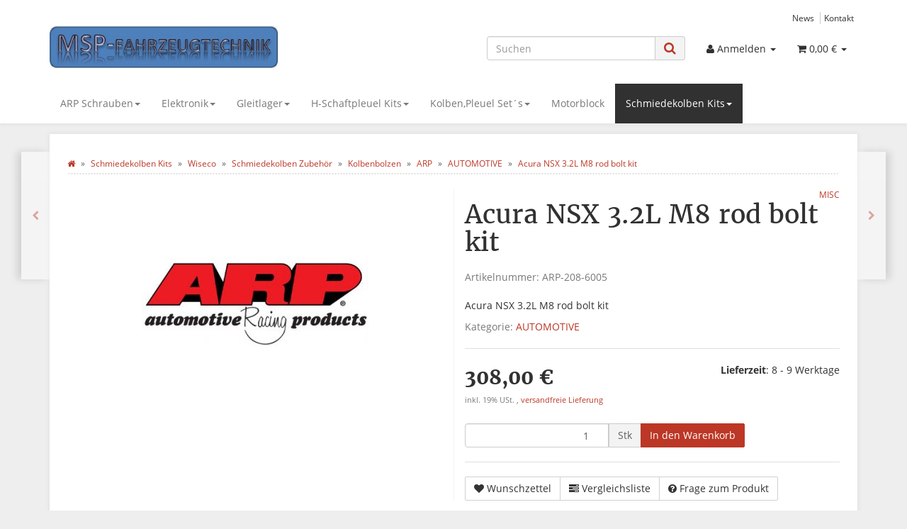

--- FILE ---
content_type: text/html; charset=iso-8859-1
request_url: https://shop.msp-fahrzeugtechnik.de/Acura-NSX-32L-M8-rod-bolt-kit
body_size: 14326
content:
<!DOCTYPE html>
<html lang="de" itemscope itemtype="http://schema.org/ItemPage">

<head>
    
        <meta http-equiv="content-type" content="text/html; charset=iso-8859-1">
        <meta name="description" itemprop="description" content="Acura NSX 3 2L M8 rod bolt kit">
        <meta name="keywords" itemprop="keywords" content="Acura,NSX,3,2L,M8,rod,bolt,kit">
        <meta name="viewport" content="width=device-width, initial-scale=1.0, user-scalable=no">
        <meta http-equiv="X-UA-Compatible" content="IE=edge">
        <meta name="robots" content="index, follow">

        <meta itemprop="image" content="https://shop.msp-fahrzeugtechnik.de/bilder/intern/shoplogo/bannermsp1.jpg">
        <meta itemprop="url" content="https://shop.msp-fahrzeugtechnik.de/Acura-NSX-32L-M8-rod-bolt-kit">
        <meta property="og:type" content="website">
        <meta property="og:site_name" content="Acura NSX 3.2L M8 rod bolt kit, 308,00 &#8364;">
        <meta property="og:title" content="Acura NSX 3.2L M8 rod bolt kit, 308,00 &#8364;">
        <meta property="og:description" content="Acura NSX 3 2L M8 rod bolt kit">
        <meta property="og:image" content="bilder/intern/shoplogo/bannermsp1.jpg">
        <meta property="og:url" content="https://shop.msp-fahrzeugtechnik.de/Acura-NSX-32L-M8-rod-bolt-kit">
    

    <title itemprop="name">Acura NSX 3.2L M8 rod bolt kit, 308,00 &#8364;</title>

            <link rel="canonical" href="https://shop.msp-fahrzeugtechnik.de/Acura-NSX-32L-M8-rod-bolt-kit">
    
    
        <base href="https://shop.msp-fahrzeugtechnik.de/">
    

    
                    <link type="image/x-icon" href="favicon-default.ico" rel="shortcut icon">
                            <link rel="image_src" href="https://shop.msp-fahrzeugtechnik.de/media/image/product/1869/lg/acura-nsx-32l-m8-rod-bolt-kit.jpg">
            <meta property="og:image" content="https://shop.msp-fahrzeugtechnik.de/media/image/product/1869/lg/acura-nsx-32l-m8-rod-bolt-kit.jpg">
            

    
        
                    <link type="text/css" href="asset/evo.css,plugin_css?v=4.06" rel="stylesheet">
                
                    <link rel="alternate" type="application/rss+xml" title="Newsfeed MSP-Fahrzeugtechnik" href="rss.xml">
                
            

    
    
            <style>
            body { background-color: #eee!important; }
        </style>
        
        <script src="templates/Evo/js/jquery-1.12.4.min.js"></script>
        
        <script>
            jQuery.ajaxPrefilter( function( s ) {
                if ( s.crossDomain ) {
                    s.contents.script = false;
                }
            } );
        </script>
    
    
<script>
    var head_conf={head:"jtl",screens:[480,768,992,1200]};
    (function(n,t){"use strict";function w(){}function u(n,t){if(n){typeof n=="object"&&(n=[].slice.call(n));for(var i=0,r=n.length;i<r;i++)t.call(n,n[i],i)}}function it(n,i){var r=Object.prototype.toString.call(i).slice(8,-1);return i!==t&&i!==null&&r===n}function s(n){return it("Function",n)}function a(n){return it("Array",n)}function et(n){var i=n.split("/"),t=i[i.length-1],r=t.indexOf("?");return r!==-1?t.substring(0,r):t}function f(n){(n=n||w,n._done)||(n(),n._done=1)}function ot(n,t,r,u){var f=typeof n=="object"?n:{test:n,success:!t?!1:a(t)?t:[t],failure:!r?!1:a(r)?r:[r],callback:u||w},e=!!f.test;return e&&!!f.success?(f.success.push(f.callback),i.load.apply(null,f.success)):e||!f.failure?u():(f.failure.push(f.callback),i.load.apply(null,f.failure)),i}function v(n){var t={},i,r;if(typeof n=="object")for(i in n)!n[i]||(t={name:i,url:n[i]});else t={name:et(n),url:n};return(r=c[t.name],r&&r.url===t.url)?r:(c[t.name]=t,t)}function y(n){n=n||c;for(var t in n)if(n.hasOwnProperty(t)&&n[t].state!==l)return!1;return!0}function st(n){n.state=ft;u(n.onpreload,function(n){n.call()})}function ht(n){n.state===t&&(n.state=nt,n.onpreload=[],rt({url:n.url,type:"cache"},function(){st(n)}))}function ct(){var n=arguments,t=n[n.length-1],r=[].slice.call(n,1),f=r[0];return(s(t)||(t=null),a(n[0]))?(n[0].push(t),i.load.apply(null,n[0]),i):(f?(u(r,function(n){s(n)||!n||ht(v(n))}),b(v(n[0]),s(f)?f:function(){i.load.apply(null,r)})):b(v(n[0])),i)}function lt(){var n=arguments,t=n[n.length-1],r={};return(s(t)||(t=null),a(n[0]))?(n[0].push(t),i.load.apply(null,n[0]),i):(u(n,function(n){n!==t&&(n=v(n),r[n.name]=n)}),u(n,function(n){n!==t&&(n=v(n),b(n,function(){y(r)&&f(t)}))}),i)}function b(n,t){if(t=t||w,n.state===l){t();return}if(n.state===tt){i.ready(n.name,t);return}if(n.state===nt){n.onpreload.push(function(){b(n,t)});return}n.state=tt;rt(n,function(){n.state=l;t();u(h[n.name],function(n){f(n)});o&&y()&&u(h.ALL,function(n){f(n)})})}function at(n){n=n||"";var t=n.split("?")[0].split(".");return t[t.length-1].toLowerCase()}function rt(t,i){function e(t){t=t||n.event;u.onload=u.onreadystatechange=u.onerror=null;i()}function o(f){f=f||n.event;(f.type==="load"||/loaded|complete/.test(u.readyState)&&(!r.documentMode||r.documentMode<9))&&(n.clearTimeout(t.errorTimeout),n.clearTimeout(t.cssTimeout),u.onload=u.onreadystatechange=u.onerror=null,i())}function s(){if(t.state!==l&&t.cssRetries<=20){for(var i=0,f=r.styleSheets.length;i<f;i++)if(r.styleSheets[i].href===u.href){o({type:"load"});return}t.cssRetries++;t.cssTimeout=n.setTimeout(s,250)}}var u,h,f;i=i||w;h=at(t.url);h==="css"?(u=r.createElement("link"),u.type="text/"+(t.type||"css"),u.rel="stylesheet",u.href=t.url,t.cssRetries=0,t.cssTimeout=n.setTimeout(s,500)):(u=r.createElement("script"),u.type="text/"+(t.type||"javascript"),u.src=t.url);u.onload=u.onreadystatechange=o;u.onerror=e;u.async=!1;u.defer=!1;t.errorTimeout=n.setTimeout(function(){e({type:"timeout"})},7e3);f=r.head||r.getElementsByTagName("head")[0];f.insertBefore(u,f.lastChild)}function vt(){for(var t,u=r.getElementsByTagName("script"),n=0,f=u.length;n<f;n++)if(t=u[n].getAttribute("data-headjs-load"),!!t){i.load(t);return}}function yt(n,t){var v,p,e;return n===r?(o?f(t):d.push(t),i):(s(n)&&(t=n,n="ALL"),a(n))?(v={},u(n,function(n){v[n]=c[n];i.ready(n,function(){y(v)&&f(t)})}),i):typeof n!="string"||!s(t)?i:(p=c[n],p&&p.state===l||n==="ALL"&&y()&&o)?(f(t),i):(e=h[n],e?e.push(t):e=h[n]=[t],i)}function e(){if(!r.body){n.clearTimeout(i.readyTimeout);i.readyTimeout=n.setTimeout(e,50);return}o||(o=!0,vt(),u(d,function(n){f(n)}))}function k(){r.addEventListener?(r.removeEventListener("DOMContentLoaded",k,!1),e()):r.readyState==="complete"&&(r.detachEvent("onreadystatechange",k),e())}var r=n.document,d=[],h={},c={},ut="async"in r.createElement("script")||"MozAppearance"in r.documentElement.style||n.opera,o,g=n.head_conf&&n.head_conf.head||"head",i=n[g]=n[g]||function(){i.ready.apply(null,arguments)},nt=1,ft=2,tt=3,l=4,p;if(r.readyState==="complete")e();else if(r.addEventListener)r.addEventListener("DOMContentLoaded",k,!1),n.addEventListener("load",e,!1);else{r.attachEvent("onreadystatechange",k);n.attachEvent("onload",e);p=!1;try{p=!n.frameElement&&r.documentElement}catch(wt){}p&&p.doScroll&&function pt(){if(!o){try{p.doScroll("left")}catch(t){n.clearTimeout(i.readyTimeout);i.readyTimeout=n.setTimeout(pt,50);return}e()}}()}i.load=i.js=ut?lt:ct;i.test=ot;i.ready=yt;i.ready(r,function(){y()&&u(h.ALL,function(n){f(n)});i.feature&&i.feature("domloaded",!0)})})(window);
    (function(n,t){"use strict";jQuery["fn"]["ready"]=function(fn){jtl["ready"](function(){jQuery["ready"]["promise"]()["done"](fn)});return jQuery}})(window);
</script>


</head>




<body data-page="1" class="body-offcanvas">


<div id="main-wrapper" class="main-wrapper fluid">

    
    
        <header class="hidden-print container-block fixed-navbar" id="evo-nav-wrapper">
            <div class="container">
                
                                <div id="header-branding">
                    
                        
                        <div id="top-bar" class="text-right hidden-xs clearfix">
                            <ul class="cms-pages list-inline pull-right">
<li class=""><a href="news.php" title="News">News</a></li>
<li class=""><a href="Kontakt" rel="nofollow" title="Kontakt">Kontakt</a></li>
</ul>
                        </div>
                        
                        
                        <div class="row">
                            <div class="col-xs-4" id="logo" itemprop="publisher" itemscope itemtype="http://schema.org/Organization" itemid="">
                                
                                <span itemprop="name" class="hidden"></span>
                                <meta itemprop="url" content="https://shop.msp-fahrzeugtechnik.de">
                                <meta itemprop="logo" content="https://shop.msp-fahrzeugtechnik.de/bilder/intern/shoplogo/bannermsp1.jpg">
                                <a href="https://shop.msp-fahrzeugtechnik.de" title="MSP-Fahrzeugtechnik">
                                                                            <img src="bilder/intern/shoplogo/bannermsp1.jpg" width="800" height="149" alt="MSP-Fahrzeugtechnik" class="img-responsive">
                                                                    </a>
                                
                            </div>
                            <div class="col-xs-8" id="shop-nav">
                            
                                <ul class="header-shop-nav nav navbar-nav force-float horizontal pull-right">
<li id="search"><form action="navi.php" method="GET"><div class="input-group">
<input name="qs" type="text" class="form-control ac_input" placeholder="Suchen" autocomplete="off" aria-label="Suchen"><span class="input-group-addon"><button type="submit" name="search" id="search-submit-button" aria-label="Suchen"><span class="fa fa-search"></span></button></span>
</div></form></li>
<li class="dropdown hidden-xs">
<a href="#" class="dropdown-toggle" data-toggle="dropdown" title="Anmelden"><i class="fa fa-user"></i> <span class="hidden-xs hidden-sm"> Anmelden </span> <i class="caret"></i></a><ul id="login-dropdown" class="dropdown-menu dropdown-menu-right">
<li><form action="https://shop.msp-fahrzeugtechnik.de/Mein-Konto" method="post" class="form evo-validate">
<input type="hidden" class="jtl_token" name="jtl_token" value="a559e45b3a5d0a7933dd1e32e448cfe7"><fieldset id="quick-login">
<div class="form-group"><input type="email" name="email" id="email_quick" class="form-control" placeholder="Email-Adresse" required></div>
<div class="form-group"><input type="password" name="passwort" id="password_quick" class="form-control" placeholder="Passwort" required></div>
<div class="form-group">
<input type="hidden" name="login" value="1"><button type="submit" id="submit-btn" class="btn btn-primary btn-block">Anmelden</button>
</div>
</fieldset>
</form></li>
<li><a href="https://shop.msp-fahrzeugtechnik.de/pass.php" rel="nofollow" title="Passwort vergessen">Passwort vergessen</a></li>
<li><a href="https://shop.msp-fahrzeugtechnik.de/registrieren.php" title="Jetzt registrieren">Neu hier? Jetzt registrieren</a></li>
</ul>
</li>
<li class="hidden-xs cart-menu dropdown" data-toggle="basket-items">
<a href="https://shop.msp-fahrzeugtechnik.de/warenkorb.php" class="dropdown-toggle" data-toggle="dropdown" title="Warenkorb">
    <span class="fa fa-shopping-cart"></span>
        <span class="shopping-cart-label hidden-sm"> 0,00 &#8364;</span> <span class="caret"></span>
</a>
<ul class="cart-dropdown dropdown-menu dropdown-menu-right">
    <li>
            <a href="https://shop.msp-fahrzeugtechnik.de/warenkorb.php" title="Es befinden sich keine Artikel im Warenkorb">Es befinden sich keine Artikel im Warenkorb</a>
    </li>

</ul>
</li>
</ul>
                            
                            </div>
                        </div>
                        
                    
                </div>
                                
            </div>
            
            
            <div class="category-nav navbar-wrapper hidden-xs">
                
<div id="evo-main-nav-wrapper" class="nav-wrapper do-affix"><nav id="evo-main-nav" class="navbar navbar-default"><div class="container">
<div class="navbar-header visible-affix pull-left hidden-xs hidden-sm"><a class="navbar-brand" href="https://shop.msp-fahrzeugtechnik.de" title="MSP-Fahrzeugtechnik"><img src="bilder/intern/shoplogo/bannermsp1.jpg" width="800" height="149" alt="MSP-Fahrzeugtechnik" class="img-responsive-height"></a></div>
<div class="megamenu"><ul class="nav navbar-nav force-float">
<li class="dropdown megamenu-fw">
<a href="ARP-Schrauben" class="dropdown-toggle" data-toggle="dropdown" data-hover="dropdown" data-delay="300" data-hover-delay="100" data-close-others="true">ARP Schrauben<span class="caret"></span></a><ul class="dropdown-menu keepopen"><li><div class="megamenu-content">
<div class="category-title text-center"><a href="ARP-Schrauben">ARP Schrauben</a></div>
<hr class="hr-sm">
<div class="row">
<div class="col-lg-3 visible-lg"><div class="mega-info-lg top15">
<a href="ARP-Schrauben"><img src="https://shop.msp-fahrzeugtechnik.de/bilder/kategorien/ARP-Schrauben.jpg" class="img-responsive" alt="ARP Schrauben"></a><div class="clearall top15"></div>
<div class="description text-muted small"></div>
</div></div>
<div class="col-xs-12 col-lg-9 mega-categories hasInfoColumn"><div class="row row-eq-height row-eq-img-height">
<div class="col-xs-6 col-sm-3 col-lg-3"><div class="category-wrapper top15">
<div class="img text-center"><a href="ARP-Haubtlagerschrauben"><img src="https://shop.msp-fahrzeugtechnik.de/bilder/kategorien/ARP-Haubtlagerschrauben.jpg" class="image" alt="ARP Schrauben"></a></div>
<div class="caption text-center"><h5 class="title"><a href="ARP-Haubtlagerschrauben"><span>ARP Haubtlagerschrauben</span></a></h5></div>
<hr class="hr-sm">
<ul class="list-unstyled small subsub">
<li><a href="AUTOMOTIVE_1">AUTOMOTIVE</a></li>
<li><a href="Motorrad">Motorrad</a></li>
</ul>
</div></div>
<div class="col-xs-6 col-sm-3 col-lg-3"><div class="category-wrapper top15">
<div class="img text-center"><a href="ARP-Haubtlagerstehbolzen"><img src="https://shop.msp-fahrzeugtechnik.de/bilder/kategorien/ARP-Haubtlagerstehbolzen.jpg" class="image" alt="ARP Schrauben"></a></div>
<div class="caption text-center"><h5 class="title"><a href="ARP-Haubtlagerstehbolzen"><span>ARP Haubtlagerstehbolzen</span></a></h5></div>
<hr class="hr-sm">
<ul class="list-unstyled small subsub">
<li><a href="AUTOMOTIVE_8">AUTOMOTIVE</a></li>
<li><a href="Motorrad_1">Motorrad</a></li>
</ul>
</div></div>
<div class="col-xs-6 col-sm-3 col-lg-3"><div class="category-wrapper top15">
<div class="img text-center"><a href="ARP-Nockenwellenschrauben"><img src="https://shop.msp-fahrzeugtechnik.de/bilder/kategorien/ARP-Nockenwellenschrauben.jpg" class="image" alt="ARP Schrauben"></a></div>
<div class="caption text-center"><h5 class="title"><a href="ARP-Nockenwellenschrauben"><span>ARP Nockenwellenschrauben</span></a></h5></div>
<hr class="hr-sm">
<ul class="list-unstyled small subsub"><li><a href="AUTOMOTIVE_10">AUTOMOTIVE</a></li></ul>
</div></div>
<div class="col-xs-6 col-sm-3 col-lg-3"><div class="category-wrapper top15">
<div class="img text-center"><a href="ARP-Radschrauben-Stehbolzen"><img src="https://shop.msp-fahrzeugtechnik.de/bilder/kategorien/ARP-Radschrauben-Stehbolzen.jpg" class="image" alt="ARP Schrauben"></a></div>
<div class="caption text-center"><h5 class="title"><a href="ARP-Radschrauben-Stehbolzen"><span>ARP Radschrauben Stehbolzen</span></a></h5></div>
<hr class="hr-sm">
<ul class="list-unstyled small subsub"><li><a href="AUTOMOTIVE_3">AUTOMOTIVE</a></li></ul>
</div></div>
<div class="col-xs-6 col-sm-3 col-lg-3"><div class="category-wrapper top15">
<div class="img text-center"><a href="ARP-Schwungradschrauben"><img src="https://shop.msp-fahrzeugtechnik.de/bilder/kategorien/ARP-Schwungradschrauben.jpg" class="image" alt="ARP Schrauben"></a></div>
<div class="caption text-center"><h5 class="title"><a href="ARP-Schwungradschrauben"><span>ARP Schwungradschrauben</span></a></h5></div>
<hr class="hr-sm">
<ul class="list-unstyled small subsub"><li><a href="AUTOMOTIVE">AUTOMOTIVE</a></li></ul>
</div></div>
<div class="col-xs-6 col-sm-3 col-lg-3"><div class="category-wrapper top15">
<div class="img text-center"><a href="ARP-Zylinderkopfschrauben"><img src="https://shop.msp-fahrzeugtechnik.de/bilder/kategorien/ARP-Zylinderkopfschrauben.jpg" class="image" alt="ARP Schrauben"></a></div>
<div class="caption text-center"><h5 class="title"><a href="ARP-Zylinderkopfschrauben"><span>ARP Zylinderkopfschrauben</span></a></h5></div>
<hr class="hr-sm">
<ul class="list-unstyled small subsub"><li><a href="AUTOMOTIVE_4">AUTOMOTIVE</a></li></ul>
</div></div>
<div class="col-xs-6 col-sm-3 col-lg-3"><div class="category-wrapper top15">
<div class="img text-center"><a href="ARP-Zylinderkopfstehbolzen"><img src="https://shop.msp-fahrzeugtechnik.de/bilder/kategorien/ARP-Zylinderkopfstehbolzen.jpg" class="image" alt="ARP Schrauben"></a></div>
<div class="caption text-center"><h5 class="title"><a href="ARP-Zylinderkopfstehbolzen"><span>ARP Zylinderkopfstehbolzen</span></a></h5></div>
<hr class="hr-sm">
<ul class="list-unstyled small subsub"><li><a href="AUTOMOTIVE_6">AUTOMOTIVE</a></li></ul>
</div></div>
<div class="col-xs-6 col-sm-3 col-lg-3"><div class="category-wrapper top15">
<div class="img text-center"><a href="Bolts-Miscellaneous"><img src="https://shop.msp-fahrzeugtechnik.de/bilder/kategorien/Bolts-Miscellaneous.jpg" class="image" alt="ARP Schrauben"></a></div>
<div class="caption text-center"><h5 class="title"><a href="Bolts-Miscellaneous"><span>Bolts Miscellaneous</span></a></h5></div>
<hr class="hr-sm">
<ul class="list-unstyled small subsub"><li><a href="AUTOMOTIVE_5">AUTOMOTIVE</a></li></ul>
</div></div>
<div class="col-xs-6 col-sm-3 col-lg-3"><div class="category-wrapper top15">
<div class="img text-center"><a href="Header-Bolt-Kit"><img src="https://shop.msp-fahrzeugtechnik.de/bilder/kategorien/Header-Bolt-Kit.jpg" class="image" alt="ARP Schrauben"></a></div>
<div class="caption text-center"><h5 class="title"><a href="Header-Bolt-Kit"><span>Header Bolt Kit</span></a></h5></div>
<hr class="hr-sm">
<ul class="list-unstyled small subsub"><li><a href="AUTOMOTIVE_7">AUTOMOTIVE</a></li></ul>
</div></div>
<div class="col-xs-6 col-sm-3 col-lg-3"><div class="category-wrapper top15">
<div class="img text-center"><a href="Header-Stud-Kit"><img src="https://shop.msp-fahrzeugtechnik.de/bilder/kategorien/Header-Stud-Kit.jpg" class="image" alt="ARP Schrauben"></a></div>
<div class="caption text-center"><h5 class="title"><a href="Header-Stud-Kit"><span>Header Stud Kit</span></a></h5></div>
<hr class="hr-sm">
<ul class="list-unstyled small subsub"><li><a href="AUTOMOTIVE_2">AUTOMOTIVE</a></li></ul>
</div></div>
<div class="col-xs-6 col-sm-3 col-lg-3"><div class="category-wrapper top15">
<div class="img text-center"><a href="Kopfschrauben-ARP"><img src="https://shop.msp-fahrzeugtechnik.de/bilder/kategorien/Kopfschrauben-ARP.jpg" class="image" alt="ARP Schrauben"></a></div>
<div class="caption text-center"><h5 class="title"><a href="Kopfschrauben-ARP"><span>Kopfschrauben / ARP</span></a></h5></div>
<hr class="hr-sm">
<ul class="list-unstyled small subsub">
<li><a href="BMW_5">BMW</a></li>
<li><a href="Opel_3">Opel</a></li>
<li><a href="Subaru_3">Subaru</a></li>
<li><a href="Vw-Audi_1">Vw /  Audi</a></li>
</ul>
</div></div>
<div class="col-xs-6 col-sm-3 col-lg-3"><div class="category-wrapper top15">
<div class="img text-center"><a href="Pleuelschrauben-ARP"><img src="https://shop.msp-fahrzeugtechnik.de/bilder/kategorien/Pleuelschrauben-ARP.jpg" class="image" alt="ARP Schrauben"></a></div>
<div class="caption text-center"><h5 class="title"><a href="Pleuelschrauben-ARP"><span>Pleuelschrauben/ARP</span></a></h5></div>
<hr class="hr-sm">
<ul class="list-unstyled small subsub">
<li><a href="Audi-VW">Audi/ VW</a></li>
<li><a href="BMW_6">BMW</a></li>
<li><a href="H-schaftpleuel">H-schaftpleuel</a></li>
<li><a href="Opel_4">Opel</a></li>
<li><a href="Subaru_2">Subaru</a></li>
</ul>
</div></div>
<div class="col-xs-6 col-sm-3 col-lg-3"><div class="category-wrapper top15">
<div class="img text-center"><a href="Unsortiert"><img src="https://shop.msp-fahrzeugtechnik.de/bilder/kategorien/Unsortiert.jpg" class="image" alt="ARP Schrauben"></a></div>
<div class="caption text-center"><h5 class="title"><a href="Unsortiert"><span>Unsortiert</span></a></h5></div>
<hr class="hr-sm">
<ul class="list-unstyled small subsub"><li><a href="AUTOMOTIVE_9">AUTOMOTIVE</a></li></ul>
</div></div>
</div></div>
</div>
</div></li></ul>
</li>
<li class="dropdown megamenu-fw">
<a href="Elektronik" class="dropdown-toggle" data-toggle="dropdown" data-hover="dropdown" data-delay="300" data-hover-delay="100" data-close-others="true">Elektronik<span class="caret"></span></a><ul class="dropdown-menu keepopen"><li><div class="megamenu-content">
<div class="category-title text-center"><a href="Elektronik">Elektronik</a></div>
<hr class="hr-sm">
<div class="row"><div class="col-xs-12 mega-categories"><div class="row row-eq-height row-eq-img-height">
<div class="col-xs-6 col-sm-3 col-lg-3"><div class="category-wrapper top15">
<div class="img text-center"><a href="Anzeigen"><img src="https://shop.msp-fahrzeugtechnik.de/gfx/keinBild.gif" class="image" alt="Elektronik"></a></div>
<div class="caption text-center"><h5 class="title"><a href="Anzeigen"><span>Anzeigen</span></a></h5></div>
</div></div>
<div class="col-xs-6 col-sm-3 col-lg-3"><div class="category-wrapper top15">
<div class="img text-center"><a href="Chips-Eprom"><img src="https://shop.msp-fahrzeugtechnik.de/gfx/keinBild.gif" class="image" alt="Elektronik"></a></div>
<div class="caption text-center"><h5 class="title"><a href="Chips-Eprom"><span>Chips/ Eprom</span></a></h5></div>
<hr class="hr-sm">
<ul class="list-unstyled small subsub"><li><a href="XDF-Files">XDF Files</a></li></ul>
</div></div>
<div class="col-xs-6 col-sm-3 col-lg-3"><div class="category-wrapper top15">
<div class="img text-center"><a href="Fuel-Management-Controllers"><img src="https://shop.msp-fahrzeugtechnik.de/gfx/keinBild.gif" class="image" alt="Elektronik"></a></div>
<div class="caption text-center"><h5 class="title"><a href="Fuel-Management-Controllers"><span>Fuel Management Controllers</span></a></h5></div>
<hr class="hr-sm">
<ul class="list-unstyled small subsub"><li><a href="Wiseco_1">Wiseco</a></li></ul>
</div></div>
<div class="col-xs-6 col-sm-3 col-lg-3"><div class="category-wrapper top15">
<div class="img text-center"><a href="Innovate-Motorsports"><img src="https://shop.msp-fahrzeugtechnik.de/gfx/keinBild.gif" class="image" alt="Elektronik"></a></div>
<div class="caption text-center"><h5 class="title"><a href="Innovate-Motorsports"><span>Innovate Motorsports</span></a></h5></div>
</div></div>
<div class="col-xs-6 col-sm-3 col-lg-3"><div class="category-wrapper top15">
<div class="img text-center"><a href="Lambdaanzeigen-Steuergeraete"><img src="https://shop.msp-fahrzeugtechnik.de/gfx/keinBild.gif" class="image" alt="Elektronik"></a></div>
<div class="caption text-center"><h5 class="title"><a href="Lambdaanzeigen-Steuergeraete"><span>Lambdaanzeigen / Steuergeräte /</span></a></h5></div>
</div></div>
</div></div></div>
</div></li></ul>
</li>
<li class="dropdown megamenu-fw">
<a href="Gleitlager" class="dropdown-toggle" data-toggle="dropdown" data-hover="dropdown" data-delay="300" data-hover-delay="100" data-close-others="true">Gleitlager<span class="caret"></span></a><ul class="dropdown-menu keepopen"><li><div class="megamenu-content">
<div class="category-title text-center"><a href="Gleitlager">Gleitlager</a></div>
<hr class="hr-sm">
<div class="row"><div class="col-xs-12 mega-categories"><div class="row row-eq-height row-eq-img-height">
<div class="col-xs-6 col-sm-3 col-lg-3"><div class="category-wrapper top15">
<div class="img text-center"><a href="ACL-Hochleistungslager"><img src="https://shop.msp-fahrzeugtechnik.de/gfx/keinBild.gif" class="image" alt="Gleitlager"></a></div>
<div class="caption text-center"><h5 class="title"><a href="ACL-Hochleistungslager"><span>ACL Hochleistungslager</span></a></h5></div>
<hr class="hr-sm">
<ul class="list-unstyled small subsub">
<li><a href="AUTOMOTIVE_23">AUTOMOTIVE</a></li>
<li><a href="MOTORRAD_2">MOTORRAD</a></li>
</ul>
</div></div>
<div class="col-xs-6 col-sm-3 col-lg-3"><div class="category-wrapper top15">
<div class="img text-center"><a href="King-Racing"><img src="https://shop.msp-fahrzeugtechnik.de/gfx/keinBild.gif" class="image" alt="Gleitlager"></a></div>
<div class="caption text-center"><h5 class="title"><a href="King-Racing"><span>King Racing</span></a></h5></div>
</div></div>
</div></div></div>
</div></li></ul>
</li>
<li class="dropdown megamenu-fw">
<a href="H-Schaftpleuel-Kits" class="dropdown-toggle" data-toggle="dropdown" data-hover="dropdown" data-delay="300" data-hover-delay="100" data-close-others="true">H-Schaftpleuel  Kits<span class="caret"></span></a><ul class="dropdown-menu keepopen"><li><div class="megamenu-content">
<div class="category-title text-center"><a href="H-Schaftpleuel-Kits">H-Schaftpleuel  Kits</a></div>
<hr class="hr-sm">
<div class="row">
<div class="col-lg-3 visible-lg"><div class="mega-info-lg top15">
<a href="H-Schaftpleuel-Kits"><img src="https://shop.msp-fahrzeugtechnik.de/bilder/kategorien/H-Schaftpleuel-Kits.jpg" class="img-responsive" alt="H-Schaftpleuel  Kits"></a><div class="clearall top15"></div>
<div class="description text-muted small"></div>
</div></div>
<div class="col-xs-12 col-lg-9 mega-categories hasInfoColumn"><div class="row row-eq-height row-eq-img-height">
<div class="col-xs-6 col-sm-3 col-lg-3"><div class="category-wrapper top15">
<div class="img text-center"><a href="Carrillo_1"><img src="https://shop.msp-fahrzeugtechnik.de/gfx/keinBild.gif" class="image" alt="H-Schaftpleuel  Kits"></a></div>
<div class="caption text-center"><h5 class="title"><a href="Carrillo_1"><span>Carrillo</span></a></h5></div>
<hr class="hr-sm">
<ul class="list-unstyled small subsub">
<li><a href="AUTOMOTIVE_11">AUTOMOTIVE</a></li>
<li><a href="MOTORRAD_3">MOTORRAD</a></li>
</ul>
</div></div>
<div class="col-xs-6 col-sm-3 col-lg-3"><div class="category-wrapper top15">
<div class="img text-center"><a href="K1-Technologies_1"><img src="https://shop.msp-fahrzeugtechnik.de/bilder/kategorien/K1-Technologies_1.jpg" class="image" alt="H-Schaftpleuel  Kits"></a></div>
<div class="caption text-center"><h5 class="title"><a href="K1-Technologies_1"><span>K1 Technologies</span></a></h5></div>
<hr class="hr-sm">
<ul class="list-unstyled small subsub">
<li><a href="AUTOMOTIVE_13">AUTOMOTIVE</a></li>
<li><a href="ROAD_4">ROAD</a></li>
</ul>
</div></div>
<div class="col-xs-6 col-sm-3 col-lg-3"><div class="category-wrapper top15">
<div class="img text-center"><a href="Wiseco_11"><img src="https://shop.msp-fahrzeugtechnik.de/gfx/keinBild.gif" class="image" alt="H-Schaftpleuel  Kits"></a></div>
<div class="caption text-center"><h5 class="title"><a href="Wiseco_11"><span>Wiseco</span></a></h5></div>
<hr class="hr-sm">
<ul class="list-unstyled small subsub">
<li><a href="ATV_4">ATV</a></li>
<li><a href="DIRTBIKE_7">DIRTBIKE</a></li>
<li><a href="PWC_5">PWC</a></li>
</ul>
</div></div>
</div></div>
</div>
</div></li></ul>
</li>
<li class="dropdown megamenu-fw">
<a href="KolbenPleuel-Sets" class="dropdown-toggle" data-toggle="dropdown" data-hover="dropdown" data-delay="300" data-hover-delay="100" data-close-others="true">Kolben,Pleuel Set´s<span class="caret"></span></a><ul class="dropdown-menu keepopen"><li><div class="megamenu-content">
<div class="category-title text-center"><a href="KolbenPleuel-Sets">Kolben,Pleuel Set´s</a></div>
<hr class="hr-sm">
<div class="row">
<div class="col-lg-3 visible-lg"><div class="mega-info-lg top15">
<a href="KolbenPleuel-Sets"><img src="https://shop.msp-fahrzeugtechnik.de/bilder/kategorien/KolbenPleuel-Sets.jpg" class="img-responsive" alt="Kolben,Pleuel Set´s"></a><div class="clearall top15"></div>
<div class="description text-muted small"></div>
</div></div>
<div class="col-xs-12 col-lg-9 mega-categories hasInfoColumn"><div class="row row-eq-height row-eq-img-height">
<div class="col-xs-6 col-sm-3 col-lg-3"><div class="category-wrapper top15">
<div class="img text-center"><a href="OPEL_11"><img src="https://shop.msp-fahrzeugtechnik.de/gfx/keinBild.gif" class="image" alt="Kolben,Pleuel Set´s"></a></div>
<div class="caption text-center"><h5 class="title"><a href="OPEL_11"><span>OPEL</span></a></h5></div>
</div></div>
<div class="col-xs-6 col-sm-3 col-lg-3"><div class="category-wrapper top15">
<div class="img text-center"><a href="VW-AUDI_2"><img src="https://shop.msp-fahrzeugtechnik.de/gfx/keinBild.gif" class="image" alt="Kolben,Pleuel Set´s"></a></div>
<div class="caption text-center"><h5 class="title"><a href="VW-AUDI_2"><span>VW / AUDI</span></a></h5></div>
</div></div>
</div></div>
</div>
</div></li></ul>
</li>
<li class=""><a href="Motorblock">Motorblock</a></li>
<li class="dropdown megamenu-fw active">
<a href="Schmiedekolben-Kits" class="dropdown-toggle" data-toggle="dropdown" data-hover="dropdown" data-delay="300" data-hover-delay="100" data-close-others="true">Schmiedekolben Kits<span class="caret"></span></a><ul class="dropdown-menu keepopen"><li><div class="megamenu-content">
<div class="category-title text-center"><a href="Schmiedekolben-Kits">Schmiedekolben Kits</a></div>
<hr class="hr-sm">
<div class="row">
<div class="col-lg-3 visible-lg"><div class="mega-info-lg top15">
<a href="Schmiedekolben-Kits"><img src="https://shop.msp-fahrzeugtechnik.de/bilder/kategorien/Schmiedekolben-Kits.jpg" class="img-responsive" alt="Schmiedekolben Kits"></a><div class="clearall top15"></div>
<div class="description text-muted small"></div>
</div></div>
<div class="col-xs-12 col-lg-9 mega-categories hasInfoColumn"><div class="row row-eq-height row-eq-img-height">
<div class="col-xs-6 col-sm-3 col-lg-3"><div class="category-wrapper top15">
<div class="img text-center"><a href="JE_2"><img src="https://shop.msp-fahrzeugtechnik.de/bilder/kategorien/JE_2.jpg" class="image" alt="Schmiedekolben Kits"></a></div>
<div class="caption text-center"><h5 class="title"><a href="JE_2"><span>JE</span></a></h5></div>
<hr class="hr-sm">
<ul class="list-unstyled small subsub">
<li><a href="ATV_2">ATV</a></li>
<li><a href="AUTOMOTIVE_16">AUTOMOTIVE</a></li>
<li><a href="DIRTBIKE_2">DIRTBIKE</a></li>
<li><a href="PWC">PWC</a></li>
<li><a href="ROAD_5">ROAD</a></li>
<li class="more"><a href="JE_2"><i class="fa fa-chevron-circle-right"></i> mehr <span class="remaining">(1)</span></a></li>
</ul>
</div></div>
<div class="col-xs-6 col-sm-3 col-lg-3"><div class="category-wrapper top15 active">
<div class="img text-center"><a href="Wiseco_3"><img src="https://shop.msp-fahrzeugtechnik.de/bilder/kategorien/Wiseco_3.jpg" class="image" alt="Schmiedekolben Kits"></a></div>
<div class="caption text-center"><h5 class="title"><a href="Wiseco_3"><span>Wiseco</span></a></h5></div>
<hr class="hr-sm">
<ul class="list-unstyled small subsub">
<li><a href="AUTOMOTIVE_20">AUTOMOTIVE</a></li>
<li><a href="KART">KART</a></li>
<li><a href="MARINE">MARINE</a></li>
<li><a href="MOTORRAD_4">MOTORRAD</a></li>
<li class="active"><a href="Schmiedekolben-und-Zubehoer">Schmiedekolben  Zubehör</a></li>
<li class="more"><a href="Wiseco_3"><i class="fa fa-chevron-circle-right"></i> mehr <span class="remaining">(1)</span></a></li>
</ul>
</div></div>
</div></div>
</div>
</div></li></ul>
</li>
<li class="cart-menu visible-affix dropdown bs-hover-enabled pull-right" data-toggle="basket-items">
<a href="https://shop.msp-fahrzeugtechnik.de/warenkorb.php" class="dropdown-toggle" data-toggle="dropdown" title="Warenkorb">
    <span class="fa fa-shopping-cart"></span>
        <span class="shopping-cart-label hidden-sm"> 0,00 &#8364;</span> <span class="caret"></span>
</a>
<ul class="cart-dropdown dropdown-menu dropdown-menu-right">
    <li>
            <a href="https://shop.msp-fahrzeugtechnik.de/warenkorb.php" title="Es befinden sich keine Artikel im Warenkorb">Es befinden sich keine Artikel im Warenkorb</a>
    </li>

</ul>
</li>
</ul></div>
</div></nav></div>
            </div>
            


                        <nav id="shop-nav-xs" class="navbar navbar-default visible-xs">
<div class="container-fluid"><div class="navbar-collapse">
<ul class="nav navbar-nav navbar-left force-float"><li><a href="#" class="offcanvas-toggle" data-toggle="offcanvas" data-target="#navbar-offcanvas"><i class="fa fa-bars"></i> Alle Kategorien</a></li></ul>
<ul class="nav navbar-nav navbar-right force-float action-nav">
<li><a href="https://shop.msp-fahrzeugtechnik.de/Mein-Konto" title="Mein Konto"><span class="fa fa-user"></span></a></li>
<li><a href="https://shop.msp-fahrzeugtechnik.de/warenkorb.php" title="Warenkorb"><span class="fa fa-shopping-cart"></span></a></li>
</ul>
</div></div>
</nav>


<nav class="navbar navbar-default navbar-offcanvas" id="navbar-offcanvas">
<nav class="navbar navbar-inverse"><div class="container-fluid"><div class="navbar-nav nav navbar-right text-right"><a class="btn btn-offcanvas btn-default btn-close navbar-btn"><span class="fa fa-times"></span></a></div></div></nav><div class="container-fluid"><div class="sidebar-offcanvas">
<div class="navbar-categories"><ul class="nav navbar-nav">    <li>
<a href="ARP-Schrauben" class="nav-sub" data-ref="12046">ARP Schrauben<i class="fa fa-caret-right nav-toggle pull-right"></i></a><ul class="nav">    <li><a href="ARP-Haubtlagerschrauben" data-ref="8999">ARP Haubtlagerschrauben</a></li>
<li><a href="ARP-Haubtlagerstehbolzen" data-ref="9051">ARP Haubtlagerstehbolzen</a></li>
<li><a href="ARP-Nockenwellenschrauben" data-ref="12061">ARP Nockenwellenschrauben</a></li>
<li><a href="ARP-Radschrauben-Stehbolzen" data-ref="9008">ARP Radschrauben Stehbolzen</a></li>
<li><a href="ARP-Schwungradschrauben" data-ref="9005">ARP Schwungradschrauben</a></li>
<li><a href="ARP-Zylinderkopfschrauben" data-ref="9018">ARP Zylinderkopfschrauben</a></li>
<li><a href="ARP-Zylinderkopfstehbolzen" data-ref="9036">ARP Zylinderkopfstehbolzen</a></li>
<li><a href="Bolts-Miscellaneous" data-ref="9029">Bolts Miscellaneous</a></li>
<li><a href="Header-Bolt-Kit" data-ref="9042">Header Bolt Kit</a></li>
<li><a href="Header-Stud-Kit" data-ref="9002">Header Stud Kit</a></li>
<li><a href="Kopfschrauben-ARP" data-ref="12174">Kopfschrauben / ARP</a></li>
<li><a href="Pleuelschrauben-ARP" data-ref="12168">Pleuelschrauben/ARP</a></li>
<li><a href="Unsortiert" data-ref="10202">Unsortiert</a></li>
</ul>
</li>
<li>
<a href="Elektronik" class="nav-sub" data-ref="12051">Elektronik<i class="fa fa-caret-right nav-toggle pull-right"></i></a><ul class="nav">    <li><a href="Anzeigen" data-ref="11934">Anzeigen</a></li>
<li><a href="Chips-Eprom" data-ref="12113">Chips/ Eprom</a></li>
<li><a href="Fuel-Management-Controllers" data-ref="11653">Fuel Management Controllers</a></li>
<li><a href="Innovate-Motorsports" data-ref="9199">Innovate Motorsports</a></li>
<li><a href="Lambdaanzeigen-Steuergeraete" data-ref="12086">Lambdaanzeigen / Steuergeräte /</a></li>
</ul>
</li>
<li>
<a href="Gleitlager" class="nav-sub" data-ref="12057">Gleitlager<i class="fa fa-caret-right nav-toggle pull-right"></i></a><ul class="nav">    <li><a href="ACL-Hochleistungslager" data-ref="10219">ACL Hochleistungslager</a></li>
<li><a href="King-Racing" data-ref="12384">King Racing</a></li>
</ul>
</li>
<li>
<a href="H-Schaftpleuel-Kits" class="nav-sub" data-ref="8992">H-Schaftpleuel  Kits<i class="fa fa-caret-right nav-toggle pull-right"></i></a><ul class="nav">    <li><a href="Carrillo_1" data-ref="8993">Carrillo</a></li>
<li><a href="K1-Technologies_1" data-ref="9133">K1 Technologies</a></li>
<li><a href="Wiseco_11" data-ref="12017">Wiseco</a></li>
</ul>
</li>
<li>
<a href="KolbenPleuel-Sets" class="nav-sub" data-ref="12111">Kolben,Pleuel Set´s<i class="fa fa-caret-right nav-toggle pull-right"></i></a><ul class="nav">    <li><a href="OPEL_11" data-ref="12120">OPEL</a></li>
<li><a href="VW-AUDI_2" data-ref="12112">VW / AUDI</a></li>
</ul>
</li>
<li><a href="Motorblock" data-ref="12056">Motorblock</a></li>
<li class="active">
<a href="Schmiedekolben-Kits" class="nav-sub" data-ref="9209">Schmiedekolben Kits<i class="fa fa-caret-right nav-toggle pull-right"></i></a><ul class="nav">    <li><a href="JE_2" data-ref="9210">JE</a></li>
<li class="active"><a href="Wiseco_3" data-ref="9681">Wiseco</a></li>
</ul>
</li>
</ul></div>
<hr>
<ul class="nav navbar-nav"></ul>
<hr>
<ul class="nav navbar-nav">
<li class=""><a href="news.php" title="News">News</a></li>
<li class=""><a href="Kontakt" title="Kontakt">Kontakt</a></li>
</ul>
</div></div>
</nav>
        </header>
    


    
    <div id="content-wrapper">
    

    
                                    

    
    <div class="container">
    

    
    <div class="container-block beveled">
    

    
            <div class="visible-lg product-pagination next">
            <a href="Honda/Acura-18L-M9-rod-bolt-kit" title="Honda/Acura 1.8L M9 rod bolt kit"><span class="fa fa-chevron-right"></span></a>        </div>
        <div class="visible-lg product-pagination previous">
            <a href="Acura-NSX-30L-M9-rod-bolt-kit" title="Acura NSX 3.0L M9 rod bolt kit"><span class="fa fa-chevron-left"></span></a>        </div>
        

    
    <div class="row">
    

    
    <div id="content" class="col-xs-12">
    

    
        <div class="breadcrumb-wrapper hidden-xs"><div class="row"><div class="col-xs-12"><ol id="breadcrumb" class="breadcrumb" itemprop="breadcrumb" itemscope itemtype="http://schema.org/BreadcrumbList">
<li class="breadcrumb-item first" itemprop="itemListElement" itemscope itemtype="http://schema.org/ListItem">
<a itemprop="item" href="https://shop.msp-fahrzeugtechnik.de/" title="Startseite"><span class="fa fa-home"></span><span itemprop="name" class="hidden">Startseite</span></a><meta itemprop="url" content="https://shop.msp-fahrzeugtechnik.de/">
<meta itemprop="position" content="1">
</li>
<li class="breadcrumb-item" itemprop="itemListElement" itemscope itemtype="http://schema.org/ListItem">
<a itemprop="item" href="https://shop.msp-fahrzeugtechnik.de/Schmiedekolben-Kits" title="Schmiedekolben Kits"><span itemprop="name">Schmiedekolben Kits</span></a><meta itemprop="url" content="https://shop.msp-fahrzeugtechnik.de/Schmiedekolben-Kits">
<meta itemprop="position" content="2">
</li>
<li class="breadcrumb-item" itemprop="itemListElement" itemscope itemtype="http://schema.org/ListItem">
<a itemprop="item" href="https://shop.msp-fahrzeugtechnik.de/Wiseco_3" title="Wiseco"><span itemprop="name">Wiseco</span></a><meta itemprop="url" content="https://shop.msp-fahrzeugtechnik.de/Wiseco_3">
<meta itemprop="position" content="3">
</li>
<li class="breadcrumb-item" itemprop="itemListElement" itemscope itemtype="http://schema.org/ListItem">
<a itemprop="item" href="https://shop.msp-fahrzeugtechnik.de/Schmiedekolben-und-Zubehoer" title="Schmiedekolben  Zubehör"><span itemprop="name">Schmiedekolben  Zubehör</span></a><meta itemprop="url" content="https://shop.msp-fahrzeugtechnik.de/Schmiedekolben-und-Zubehoer">
<meta itemprop="position" content="4">
</li>
<li class="breadcrumb-item" itemprop="itemListElement" itemscope itemtype="http://schema.org/ListItem">
<a itemprop="item" href="https://shop.msp-fahrzeugtechnik.de/Kolbenbolzen" title="Kolbenbolzen"><span itemprop="name">Kolbenbolzen</span></a><meta itemprop="url" content="https://shop.msp-fahrzeugtechnik.de/Kolbenbolzen">
<meta itemprop="position" content="5">
</li>
<li class="breadcrumb-item" itemprop="itemListElement" itemscope itemtype="http://schema.org/ListItem">
<a itemprop="item" href="https://shop.msp-fahrzeugtechnik.de/ARP" title="ARP"><span itemprop="name">ARP</span></a><meta itemprop="url" content="https://shop.msp-fahrzeugtechnik.de/ARP">
<meta itemprop="position" content="6">
</li>
<li class="breadcrumb-item" itemprop="itemListElement" itemscope itemtype="http://schema.org/ListItem">
<a itemprop="item" href="https://shop.msp-fahrzeugtechnik.de/AUTOMOTIVE_12" title="AUTOMOTIVE"><span itemprop="name">AUTOMOTIVE</span></a><meta itemprop="url" content="https://shop.msp-fahrzeugtechnik.de/AUTOMOTIVE_12">
<meta itemprop="position" content="7">
</li>
<li class="breadcrumb-item last" itemprop="itemListElement" itemscope itemtype="http://schema.org/ListItem">
<a itemprop="item" href="https://shop.msp-fahrzeugtechnik.de/Acura-NSX-32L-M8-rod-bolt-kit" title="Acura NSX 3.2L M8 rod bolt kit"><span itemprop="name">Acura NSX 3.2L M8 rod bolt kit</span></a><meta itemprop="url" content="https://shop.msp-fahrzeugtechnik.de/Acura-NSX-32L-M8-rod-bolt-kit">
<meta itemprop="position" content="8">
</li>
</ol></div></div></div>
    


    


            <div id="result-wrapper" itemprop="mainEntity" itemscope itemtype="http://schema.org/Product" itemid="https://shop.msp-fahrzeugtechnik.de/Acura-NSX-32L-M8-rod-bolt-kit">
            <meta itemprop="url" content="https://shop.msp-fahrzeugtechnik.de/Acura-NSX-32L-M8-rod-bolt-kit">
            

    

                        

<div class="h1 visible-xs text-center">Acura NSX 3.2L M8 rod bolt kit</div>

<form id="buy_form" method="post" action="https://shop.msp-fahrzeugtechnik.de/Acura-NSX-32L-M8-rod-bolt-kit" class="evo-validate">
    <input type="hidden" class="jtl_token" name="jtl_token" value="a559e45b3a5d0a7933dd1e32e448cfe7">
    <div class="row product-primary" id="product-offer">
        <div class="product-gallery col-sm-6">
            <div id="gallery" class="hidden">
    
            <a href="media/image/product/1869/lg/acura-nsx-32l-m8-rod-bolt-kit.jpg" title="Acura NSX 3.2L M8 rod bolt kit"><img src="media/image/product/1869/md/acura-nsx-32l-m8-rod-bolt-kit.jpg" alt="Acura NSX 3.2L M8 rod bolt kit" data-list='{"xs":{"src":"media\/image\/product\/1869\/xs\/acura-nsx-32l-m8-rod-bolt-kit.jpg","size":{"width":40,"height":40},"type":2,"alt":"Acura NSX 3.2L M8 rod bolt kit"},"sm":{"src":"media\/image\/product\/1869\/sm\/acura-nsx-32l-m8-rod-bolt-kit.jpg","size":{"width":130,"height":130},"type":2,"alt":"Acura NSX 3.2L M8 rod bolt kit"},"md":{"src":"media\/image\/product\/1869\/md\/acura-nsx-32l-m8-rod-bolt-kit.jpg","size":{"width":320,"height":320},"type":2,"alt":"Acura NSX 3.2L M8 rod bolt kit"},"lg":{"src":"media\/image\/product\/1869\/lg\/acura-nsx-32l-m8-rod-bolt-kit.jpg","size":{"width":800,"height":800},"type":2,"alt":"Acura NSX 3.2L M8 rod bolt kit"}}'></a>
    
    
</div>

<div class="pswp" tabindex="-1" role="dialog" aria-hidden="true">

    <div class="pswp__bg"></div>

    <div class="pswp__scroll-wrap">

        <div class="pswp__container">
            <div class="pswp__item"></div>
            <div class="pswp__item"></div>
            <div class="pswp__item"></div>
        </div>

        <div class="pswp__ui pswp__ui--hidden">

            <div class="pswp__top-bar">

                <div class="pswp__counter"></div>

                <a class="pswp__button pswp__button--close" title="Close (Esc)"></a>

                <a class="pswp__button pswp__button--share" title="Share"></a>

                <a class="pswp__button pswp__button--fs" title="Toggle fullscreen"></a>

                <a class="pswp__button pswp__button--zoom" title="Zoom in/out"></a>

                <div class="pswp__preloader">
                    <div class="pswp__preloader__icn">
                        <div class="pswp__preloader__cut">
                            <div class="pswp__preloader__donut"></div>
                        </div>
                    </div>
                </div>
            </div>

            <div class="pswp__share-modal pswp__share-modal--hidden pswp__single-tap">
                <div class="pswp__share-tooltip"></div>
            </div>

            <a class="pswp__button pswp__button--arrow--left" title="Previous (arrow left)">
            </a>

            <a class="pswp__button pswp__button--arrow--right" title="Next (arrow right)">
            </a>

            <div class="pswp__caption">
                <div class="pswp__caption__center"></div>
            </div>

        </div>
    </div>
</div>

        </div>
        <div class="product-info col-sm-6">
            
            <div class="product-info-inner">
                
                                    
                    <div class="manufacturer-row text-right small" itemprop="manufacturer" itemscope itemtype="http://schema.org/Organization">
                        <a href="MISC" data-toggle="tooltip" data-placement="left" title="MISC" itemprop="url">
                                                                                        <span itemprop="name">MISC</span>
                                                    </a>
                    </div>
                    
                                
    
                <div class="product-headline hidden-xs">
                    
                    <h1 class="fn product-title" itemprop="name">Acura NSX 3.2L M8 rod bolt kit</h1>
                    
                </div>

                
                                    <div class="info-essential row">
                        
                                                    <div class="col-xs-8">
                                <p class="text-muted product-sku">Artikelnummer: <span itemprop="sku">ARP-208-6005</span></p>
                                                            </div>
                                                                        
                    </div>
                    <div class="clearfix top10"></div>
                                

                
                                    
                    <div class="shortdesc" itemprop="description">
                        Acura NSX 3.2L M8 rod bolt kit
                    </div>
                    
                    <div class="clearfix top10"></div>
                                

                
                                    
                    <p class="product-category word-break">
                        <span class="text-muted">Kategorie: </span>
                                                <a href="AUTOMOTIVE_12" itemprop="category">AUTOMOTIVE</a>
                    </p>
                    
                                
                
                <div class="product-offer" itemprop="offers" itemscope itemtype="http://schema.org/Offer">
                    <link itemprop="businessFunction" href="http://purl.org/goodrelations/v1#Sell">
                    
                                            <link itemprop="url" href="https://shop.msp-fahrzeugtechnik.de/Acura-NSX-32L-M8-rod-bolt-kit">
                                        <input type="submit" name="inWarenkorb" value="1" class="hidden">
                                                                                <input type="hidden" id="AktuellerkArtikel" class="current_article" name="a" value="1869">
                    <input type="hidden" name="wke" value="1">
                    <input type="hidden" name="show" value="1">
                    <input type="hidden" name="kKundengruppe" value="1">
                    <input type="hidden" name="kSprache" value="1">
                    
                    
                    <!-- VARIATIONEN -->
                        
                    
                    <hr>
                    <div class="row">
                        
                        <div class="col-xs-7">
                                                                                                                    
    <div class="price_wrapper">
    
    
                        
                            <strong class="price text-nowrap">
                <span>308,00 &#8364;</span>            </strong>
                            
                <meta itemprop="price" content="308">
                <meta itemprop="priceCurrency" content="EUR">
            
            <div class="price-note">
                                
                
                                
                
                    <p class="vat_info text-muted top5">
                        
    inkl. 19% USt.        ,
                                    <a href="" rel="nofollow" class="shipment popup" data-toggle="tooltip" data-placement="left" title="innerhalb von Österreich, Schweiz, Deutschland, Niederlande, sonst zzgl. Versand">
                    versandfreie Lieferung
                </a>
                        


    
                    </p>
                

                                
                
                                
                
                            </div>
                
    </div>

                        </div>
                        
                        
                        <div class="col-xs-5 text-right">
                            <div class="delivery-status">

                    

    
    
            <link itemprop="availability" href="http://schema.org/InStock">
    
        
            <p class="estimated-delivery">
            <span class="a0"><strong>Lieferzeit</strong>: 8 - 9 Werktage</span>
        </p>
    
</div>
                        </div>
                        
                    </div>
                    
                        <div id="add-to-cart" class="hidden-print product-buy">
    
                                            
                <div class="form-inline">
                    <div id="quantity-grp" class="choose_quantity input-group">
                        <input type="number" min="0" id="quantity" class="quantity form-control text-right" name="anzahl" aria-label="Menge" value="1">
                                                    <span class="input-group-addon unit">Stk</span>
                                                <span class="input-group-btn">
                            <button aria-label="In den Warenkorb" name="inWarenkorb" type="submit" value="In den Warenkorb" class="submit btn btn-primary">
                                <span class="fa fa-shopping-cart visible-xs"></span><span class="hidden-xs">In den Warenkorb</span>
                            </button>
                        </span>
                    </div>
                </div>
                
                                
    </div>

                    <hr>
                </div>
    
                                        <div id="product-actions" class="btn-group btn-group-md product-actions hidden-print" role="group">
        
                            <button name="Wunschliste" type="submit" class="btn btn-default btn-secondary wishlist" title="auf den Wunschzettel">
                <span class="fa fa-heart"></span>
                <span class="hidden-sm">Wunschzettel</span>
            </button>
                            <button name="Vergleichsliste" type="submit" class="btn btn-default btn-secondary compare" title="auf die Vergleichsliste">
                <span class="fa fa-tasks"></span>
                <span class="hidden-sm">Vergleichsliste</span>
            </button>
                            <button type="button" id="z1869" class="btn btn-default btn-secondary popup-dep question" title="Frage zum Produkt">
                <span class="fa fa-question-circle"></span>
                <span class="hidden-sm">Frage zum Produkt</span>
            </button>
                    </div>
    <div class="visible-xs clearfix hidden-print">
        <hr>
    </div>

                            </div>
            
        </div>
            </div>
    
    

    
</form>

    <div class="clearfix"></div>

    
                                                                                                                                                    
            <ul class="nav nav-tabs bottom15" role="tablist">
                            <li role="presentation" class="active">
                    <a href="#tab-description" aria-controls="tab-description" role="tab" data-toggle="tab">
                        Beschreibung
                    </a>
                </li>
                                                                                                                            <li role="presentation">
                    <a href="#tab-tags" aria-controls="tab-tags" role="tab" data-toggle="tab">
                        Produkt Tags
                    </a>
                </li>
                    </ul>
        <div class="tab-content" id="article-tabs">
                                    <div role="tabpanel" class="tab-pane fade  in active" id="tab-description">
                        <div class="tab-content-wrapper">
                
                    <div class="desc">
                        Acura NSX 3.2L M8 rod bolt kit
                                            </div>
                
                
                    




                
            </div>
                            </div>
                                                                                                                <div role="tabpanel" class="tab-pane fade " id="tab-tags">
                        <form method="post" action="https://shop.msp-fahrzeugtechnik.de/Acura-NSX-32L-M8-rod-bolt-kit" class="form">
    <input type="hidden" class="jtl_token" name="jtl_token" value="a559e45b3a5d0a7933dd1e32e448cfe7">
    
            <input type="hidden" name="a" value="1869">
        <input type="hidden" name="produktTag" value="1">
                    <p>Bitte melden Sie sich an, um einen Tag hinzuzufügen.</p>
            <input name="einloggen" type="submit" class="btn btn-default btn-sm" value="anmelden">
            </form>
                            </div>
                        </div>

    

    <div class="clearfix"></div>

    
        <div id="article_popups">
        

    <div id="popupz1869" class="hidden">
        <div class="panel-wrap">
                    <form action="https://shop.msp-fahrzeugtechnik.de/Acura-NSX-32L-M8-rod-bolt-kit" method="post" id="article_question" class="evo-validate">
        <input type="hidden" class="jtl_token" name="jtl_token" value="a559e45b3a5d0a7933dd1e32e448cfe7">
        <fieldset>
            <legend>Kontaktdaten</legend>
                            <div class="row">
                    <div class="col-xs-12 col-md-6">
                        <div class="form-group float-label-control">
                            <label for="salutation" class="control-label">Anrede</label>
                            <select name="anrede" id="salutation" class="form-control">
                                <option value="" disabled selected>Anrede</option>
                                <option value="w">Frau</option>
                                <option value="m">Herr</option>
                            </select>
                        </div>
                    </div>
                </div>
            
                            <div class="row">

                                            <div class="col-xs-12 col-md-6">
                            <div class="form-group float-label-control  required">
                                <label class="control-label" for="firstName">Vorname</label>
                                <input class="form-control" type="text" name="vorname" value="" id="firstName" required>
                                                            </div>
                        </div>
                    
                                            <div class="col-xs-12 col-md-6">
                            <div class="form-group float-label-control required">
                                <label class="control-label" for="lastName">Nachname</label>
                                <input class="form-control" type="text" name="nachname" value="" id="lastName" required>
                                                            </div>
                        </div>
                                    </div>
            
                            <div class="row">
                    <div class="col-xs-12 col-md-6">
                        <div class="form-group float-label-control ">
                            <label class="control-label" for="company">Firma</label>
                            <input class="form-control" type="text" name="firma" value="" id="company">
                                                    </div>
                    </div>
                </div>
            
            <div class="row">
                <div class="col-xs-12 col-md-6">
                    <div class="form-group float-label-control  required">
                        <label class="control-label" for="question_email">E-Mail</label>
                        <input class="form-control" type="email" name="email" value="" id="question_email" required>
                                            </div>
                </div>
            </div>

                            <div class="row">
                                            <div class="col-xs-12 col-md-6">
                            <div class="form-group float-label-control  required">
                                <label class="control-label" for="tel">Telefon</label>
                                <input class="form-control" type="text" name="tel" value="" id="tel" required>
                                                            </div>
                        </div>
                    
                                    </div>
            
                    </fieldset>

        <fieldset>
            <legend>Frage zum Produkt</legend>
            <div class="form-group float-label-control  required">
                <label class="control-label" for="question">Ihre Frage</label>
                <textarea class="form-control" name="nachricht" id="question" cols="80" rows="8" required></textarea>
                            </div>

                                
    


            <div class="form-group required">
            <div class="checkbox">
                <label class="control-label" for="CheckBox_20">
                    <input type="checkbox" name="CheckBox_20" required value="Y" id="CheckBox_20">
                    Datenschutz
                                    </label>
            </div>
                            <p class="description text-muted small">
                    Bitte lesen und akzeptieren Sie die Datenschutzerklärung.
                </p>
                    </div>
    

            
        </fieldset>
                    <hr>
            <div class="row">
                <div class="col-xs-12 col-md-12">
                    <div class="g-recaptcha form-group" data-sitekey="6LdSuLsUAAAAABB5gT5UNCwuw7tTj5DccPRFsOMn" data-callback="captcha_filled"></div>
                                        <hr>
                </div>
            </div>
        
                    <p class="privacy text-muted small">
                <a href="https://shop.msp-fahrzeugtechnik.de/Datenschutz" class="popup">Datenschutz</a>
            </p>
                <input type="hidden" name="a" value="1869">
        <input type="hidden" name="show" value="1">
        <input type="hidden" name="fragezumprodukt" value="1">
        <button type="submit" value="Frage abschicken" class="btn btn-primary">Frage abschicken</button>
    </form>
</div>

    </div>


<script type="text/javascript">
    $(function() {
        
            });

    function show_popup(item, title) {
        var html = $('#popup' + item).html();
        if (typeof title === 'undefined' || title.length === 0) {
            title = $(html).find('h3').text();
        }
        eModal.alert({
            message: html,
            title: title
        });
    }
</script>

    </div>

                </div>
    


            
    
    </div>
    
    
    
    
        
    
    
    </div>
    
    
    
    </div>
    
    
    
    </div>
    
    
    
    </div>
    



    <div class="clearfix"></div>
    <footer id="footer" class="container-block">
        <div class="hidden-print container">
            
            
            
                            <div class="row" id="footer-boxes">
                                                                        <div class="col-xs-6 col-md-3">
                                                                                                                                                        <section class="panel panel-default box box-linkgroup" id="box123">
        <div class="panel-heading">
            <h5 class="panel-title">Informationen</h5>
        </div>
        <div class="box-body nav-panel">
            <ul class="nav nav-list">
                <li class=""><a href="https://shop.msp-fahrzeugtechnik.de/Versand-und-Zahlungsbedingungen" rel="nofollow" data-ref="71">Versand und Zahlungsbedingungen</a></li>
<li class=""><a href="https://shop.msp-fahrzeugtechnik.de/Newsletter" rel="nofollow" data-ref="66">Newsletter</a></li>
            </ul>
        </div>
    </section>

                                                                                                </div>
                                                                                                <div class="col-xs-6 col-md-3">
                                                                                                                                                        <section class="panel panel-default box box-linkgroup" id="box122">
        <div class="panel-heading">
            <h5 class="panel-title">Gesetzliche Informationen</h5>
        </div>
        <div class="box-body nav-panel">
            <ul class="nav nav-list">
                <li class=""><a href="https://shop.msp-fahrzeugtechnik.de/Datenschutz" rel="nofollow" title="Datenschutzerklärung" data-ref="69">Datenschutz</a></li>
<li class=""><a href="https://shop.msp-fahrzeugtechnik.de/AGB" rel="nofollow" title="Allgemeine Geschäftsbedingungen" data-ref="67">AGB</a></li>
<li class=""><a href="https://shop.msp-fahrzeugtechnik.de/Sitemap" rel="nofollow" title="Seitenübersicht" data-ref="59">Sitemap</a></li>
<li class=""><a href="https://shop.msp-fahrzeugtechnik.de/Impressum" data-ref="49">Impressum</a></li>
<li class=""><a href="https://shop.msp-fahrzeugtechnik.de/Widerrufsrecht" rel="nofollow" data-ref="74">Widerrufsrecht</a></li>
            </ul>
        </div>
    </section>

                                                                                                </div>
                                            
                </div>
                        

            
                        <div class="row footer-additional">
                
                                    <div class="col-xs-12 col-md-5 pull-right">
                        <div class="footer-additional-wrapper pull-right">
                            
                                                                    <a href="https://www.facebook.com/MspFahrzeugtechnik/?modal=suggested_action&amp;notif_id=1561666818136819&amp;notif_t=page_user_activity" class="btn-social btn-facebook" title="Facebook" target="_blank" rel="noopener"><i class="fa fa-facebook-square"></i></a>
                                                                                                                                                                                                                                                                                                                                                            
                        </div>
                    </div>
                            </div>
                        
            <div class="row">
                
                                
                
                                
            </div>
            <div class="footnote-vat text-center">
                                    
                                                    
                                
                    <p class="padded-lg-top">
                        <span class="footnote-reference">*</span> Alle Preise inkl. gesetzlicher USt., zzgl. <a href="%s">Versand</a>                    </p>
                
            </div>
                </div>
        <div id="copyright" class="container-block">
            
                <div class="container">
                                        <ul class="row list-unstyled">
                        <li class="col-xs-12 col-md-3">
                                                                                </li>
                        <li class="col-xs-12 col-md-6 text-center">
                                                    </li>
                        <li class="col-xs-12 col-md-3 text-right" id="system-credits">
                                                        Powered by <a href="http://jtl-url.de/jtlshop" title="JTL-Shop" target="_blank" rel="noopener nofollow">JTL-Shop</a>
                                                    </li>
                    </ul>
                                     </div>
            
        </div>
    </footer>



</div> 




        
    
            <script type="text/javascript">
            function gaOptout() {
              document.cookie = disableStr + '=true; expires=Thu, 31 Dec 2099 23:59:59 UTC; path=/';
              window[disableStr] = true;
            }

            var gaProperty = 'UA-39321716-1';
            var disableStr = 'ga-disable-' + gaProperty;
            if (document.cookie.indexOf(disableStr + '=true') > -1) {
              window[disableStr] = true;
            } else {
                var _gaq = _gaq || [];
                _gaq.push(['_setAccount', 'UA-39321716-1']);
                _gaq.push(['_gat._anonymizeIp']);
                _gaq.push(['_trackPageview']);
                (function () {
                    var ga = document.createElement('script'),
                        s;
                    ga.type = 'text/javascript';
                    ga.async = true;
                    ga.src = ('https:' === document.location.protocol ? 'https://ssl' : 'http://www') + '.google-analytics.com/ga.js';
                    s = document.getElementsByTagName('script')[0];
                    s.parentNode.insertBefore(ga, s);
                })();
            }
        </script>
    
    <script>
        jtl.load(["asset/plugin_js_head?v=4.06","asset/jtl3.js?v=4.06","asset/plugin_js_body?v=4.06",]);
            </script>

<script type="text/javascript" src="includes/plugins/jtl_search/version/111/frontend/js/suggest.js"></script>
<script type="text/javascript">
	$(function () {
	    if (typeof $.fn.jtl_search !== 'undefined') {
            $('.ac_input').jtl_search({
                'align' : 'left',
                'url' : 'https://shop.msp-fahrzeugtechnik.de/includes/plugins/jtl_search/version/111/frontend/'
            });
        }
	});
</script>
</body>
</html>


--- FILE ---
content_type: text/html; charset=utf-8
request_url: https://www.google.com/recaptcha/api2/anchor?ar=1&k=6LdSuLsUAAAAABB5gT5UNCwuw7tTj5DccPRFsOMn&co=aHR0cHM6Ly9zaG9wLm1zcC1mYWhyemV1Z3RlY2huaWsuZGU6NDQz&hl=de&v=PoyoqOPhxBO7pBk68S4YbpHZ&size=normal&anchor-ms=20000&execute-ms=30000&cb=qveiqua4hb71
body_size: 49553
content:
<!DOCTYPE HTML><html dir="ltr" lang="de"><head><meta http-equiv="Content-Type" content="text/html; charset=UTF-8">
<meta http-equiv="X-UA-Compatible" content="IE=edge">
<title>reCAPTCHA</title>
<style type="text/css">
/* cyrillic-ext */
@font-face {
  font-family: 'Roboto';
  font-style: normal;
  font-weight: 400;
  font-stretch: 100%;
  src: url(//fonts.gstatic.com/s/roboto/v48/KFO7CnqEu92Fr1ME7kSn66aGLdTylUAMa3GUBHMdazTgWw.woff2) format('woff2');
  unicode-range: U+0460-052F, U+1C80-1C8A, U+20B4, U+2DE0-2DFF, U+A640-A69F, U+FE2E-FE2F;
}
/* cyrillic */
@font-face {
  font-family: 'Roboto';
  font-style: normal;
  font-weight: 400;
  font-stretch: 100%;
  src: url(//fonts.gstatic.com/s/roboto/v48/KFO7CnqEu92Fr1ME7kSn66aGLdTylUAMa3iUBHMdazTgWw.woff2) format('woff2');
  unicode-range: U+0301, U+0400-045F, U+0490-0491, U+04B0-04B1, U+2116;
}
/* greek-ext */
@font-face {
  font-family: 'Roboto';
  font-style: normal;
  font-weight: 400;
  font-stretch: 100%;
  src: url(//fonts.gstatic.com/s/roboto/v48/KFO7CnqEu92Fr1ME7kSn66aGLdTylUAMa3CUBHMdazTgWw.woff2) format('woff2');
  unicode-range: U+1F00-1FFF;
}
/* greek */
@font-face {
  font-family: 'Roboto';
  font-style: normal;
  font-weight: 400;
  font-stretch: 100%;
  src: url(//fonts.gstatic.com/s/roboto/v48/KFO7CnqEu92Fr1ME7kSn66aGLdTylUAMa3-UBHMdazTgWw.woff2) format('woff2');
  unicode-range: U+0370-0377, U+037A-037F, U+0384-038A, U+038C, U+038E-03A1, U+03A3-03FF;
}
/* math */
@font-face {
  font-family: 'Roboto';
  font-style: normal;
  font-weight: 400;
  font-stretch: 100%;
  src: url(//fonts.gstatic.com/s/roboto/v48/KFO7CnqEu92Fr1ME7kSn66aGLdTylUAMawCUBHMdazTgWw.woff2) format('woff2');
  unicode-range: U+0302-0303, U+0305, U+0307-0308, U+0310, U+0312, U+0315, U+031A, U+0326-0327, U+032C, U+032F-0330, U+0332-0333, U+0338, U+033A, U+0346, U+034D, U+0391-03A1, U+03A3-03A9, U+03B1-03C9, U+03D1, U+03D5-03D6, U+03F0-03F1, U+03F4-03F5, U+2016-2017, U+2034-2038, U+203C, U+2040, U+2043, U+2047, U+2050, U+2057, U+205F, U+2070-2071, U+2074-208E, U+2090-209C, U+20D0-20DC, U+20E1, U+20E5-20EF, U+2100-2112, U+2114-2115, U+2117-2121, U+2123-214F, U+2190, U+2192, U+2194-21AE, U+21B0-21E5, U+21F1-21F2, U+21F4-2211, U+2213-2214, U+2216-22FF, U+2308-230B, U+2310, U+2319, U+231C-2321, U+2336-237A, U+237C, U+2395, U+239B-23B7, U+23D0, U+23DC-23E1, U+2474-2475, U+25AF, U+25B3, U+25B7, U+25BD, U+25C1, U+25CA, U+25CC, U+25FB, U+266D-266F, U+27C0-27FF, U+2900-2AFF, U+2B0E-2B11, U+2B30-2B4C, U+2BFE, U+3030, U+FF5B, U+FF5D, U+1D400-1D7FF, U+1EE00-1EEFF;
}
/* symbols */
@font-face {
  font-family: 'Roboto';
  font-style: normal;
  font-weight: 400;
  font-stretch: 100%;
  src: url(//fonts.gstatic.com/s/roboto/v48/KFO7CnqEu92Fr1ME7kSn66aGLdTylUAMaxKUBHMdazTgWw.woff2) format('woff2');
  unicode-range: U+0001-000C, U+000E-001F, U+007F-009F, U+20DD-20E0, U+20E2-20E4, U+2150-218F, U+2190, U+2192, U+2194-2199, U+21AF, U+21E6-21F0, U+21F3, U+2218-2219, U+2299, U+22C4-22C6, U+2300-243F, U+2440-244A, U+2460-24FF, U+25A0-27BF, U+2800-28FF, U+2921-2922, U+2981, U+29BF, U+29EB, U+2B00-2BFF, U+4DC0-4DFF, U+FFF9-FFFB, U+10140-1018E, U+10190-1019C, U+101A0, U+101D0-101FD, U+102E0-102FB, U+10E60-10E7E, U+1D2C0-1D2D3, U+1D2E0-1D37F, U+1F000-1F0FF, U+1F100-1F1AD, U+1F1E6-1F1FF, U+1F30D-1F30F, U+1F315, U+1F31C, U+1F31E, U+1F320-1F32C, U+1F336, U+1F378, U+1F37D, U+1F382, U+1F393-1F39F, U+1F3A7-1F3A8, U+1F3AC-1F3AF, U+1F3C2, U+1F3C4-1F3C6, U+1F3CA-1F3CE, U+1F3D4-1F3E0, U+1F3ED, U+1F3F1-1F3F3, U+1F3F5-1F3F7, U+1F408, U+1F415, U+1F41F, U+1F426, U+1F43F, U+1F441-1F442, U+1F444, U+1F446-1F449, U+1F44C-1F44E, U+1F453, U+1F46A, U+1F47D, U+1F4A3, U+1F4B0, U+1F4B3, U+1F4B9, U+1F4BB, U+1F4BF, U+1F4C8-1F4CB, U+1F4D6, U+1F4DA, U+1F4DF, U+1F4E3-1F4E6, U+1F4EA-1F4ED, U+1F4F7, U+1F4F9-1F4FB, U+1F4FD-1F4FE, U+1F503, U+1F507-1F50B, U+1F50D, U+1F512-1F513, U+1F53E-1F54A, U+1F54F-1F5FA, U+1F610, U+1F650-1F67F, U+1F687, U+1F68D, U+1F691, U+1F694, U+1F698, U+1F6AD, U+1F6B2, U+1F6B9-1F6BA, U+1F6BC, U+1F6C6-1F6CF, U+1F6D3-1F6D7, U+1F6E0-1F6EA, U+1F6F0-1F6F3, U+1F6F7-1F6FC, U+1F700-1F7FF, U+1F800-1F80B, U+1F810-1F847, U+1F850-1F859, U+1F860-1F887, U+1F890-1F8AD, U+1F8B0-1F8BB, U+1F8C0-1F8C1, U+1F900-1F90B, U+1F93B, U+1F946, U+1F984, U+1F996, U+1F9E9, U+1FA00-1FA6F, U+1FA70-1FA7C, U+1FA80-1FA89, U+1FA8F-1FAC6, U+1FACE-1FADC, U+1FADF-1FAE9, U+1FAF0-1FAF8, U+1FB00-1FBFF;
}
/* vietnamese */
@font-face {
  font-family: 'Roboto';
  font-style: normal;
  font-weight: 400;
  font-stretch: 100%;
  src: url(//fonts.gstatic.com/s/roboto/v48/KFO7CnqEu92Fr1ME7kSn66aGLdTylUAMa3OUBHMdazTgWw.woff2) format('woff2');
  unicode-range: U+0102-0103, U+0110-0111, U+0128-0129, U+0168-0169, U+01A0-01A1, U+01AF-01B0, U+0300-0301, U+0303-0304, U+0308-0309, U+0323, U+0329, U+1EA0-1EF9, U+20AB;
}
/* latin-ext */
@font-face {
  font-family: 'Roboto';
  font-style: normal;
  font-weight: 400;
  font-stretch: 100%;
  src: url(//fonts.gstatic.com/s/roboto/v48/KFO7CnqEu92Fr1ME7kSn66aGLdTylUAMa3KUBHMdazTgWw.woff2) format('woff2');
  unicode-range: U+0100-02BA, U+02BD-02C5, U+02C7-02CC, U+02CE-02D7, U+02DD-02FF, U+0304, U+0308, U+0329, U+1D00-1DBF, U+1E00-1E9F, U+1EF2-1EFF, U+2020, U+20A0-20AB, U+20AD-20C0, U+2113, U+2C60-2C7F, U+A720-A7FF;
}
/* latin */
@font-face {
  font-family: 'Roboto';
  font-style: normal;
  font-weight: 400;
  font-stretch: 100%;
  src: url(//fonts.gstatic.com/s/roboto/v48/KFO7CnqEu92Fr1ME7kSn66aGLdTylUAMa3yUBHMdazQ.woff2) format('woff2');
  unicode-range: U+0000-00FF, U+0131, U+0152-0153, U+02BB-02BC, U+02C6, U+02DA, U+02DC, U+0304, U+0308, U+0329, U+2000-206F, U+20AC, U+2122, U+2191, U+2193, U+2212, U+2215, U+FEFF, U+FFFD;
}
/* cyrillic-ext */
@font-face {
  font-family: 'Roboto';
  font-style: normal;
  font-weight: 500;
  font-stretch: 100%;
  src: url(//fonts.gstatic.com/s/roboto/v48/KFO7CnqEu92Fr1ME7kSn66aGLdTylUAMa3GUBHMdazTgWw.woff2) format('woff2');
  unicode-range: U+0460-052F, U+1C80-1C8A, U+20B4, U+2DE0-2DFF, U+A640-A69F, U+FE2E-FE2F;
}
/* cyrillic */
@font-face {
  font-family: 'Roboto';
  font-style: normal;
  font-weight: 500;
  font-stretch: 100%;
  src: url(//fonts.gstatic.com/s/roboto/v48/KFO7CnqEu92Fr1ME7kSn66aGLdTylUAMa3iUBHMdazTgWw.woff2) format('woff2');
  unicode-range: U+0301, U+0400-045F, U+0490-0491, U+04B0-04B1, U+2116;
}
/* greek-ext */
@font-face {
  font-family: 'Roboto';
  font-style: normal;
  font-weight: 500;
  font-stretch: 100%;
  src: url(//fonts.gstatic.com/s/roboto/v48/KFO7CnqEu92Fr1ME7kSn66aGLdTylUAMa3CUBHMdazTgWw.woff2) format('woff2');
  unicode-range: U+1F00-1FFF;
}
/* greek */
@font-face {
  font-family: 'Roboto';
  font-style: normal;
  font-weight: 500;
  font-stretch: 100%;
  src: url(//fonts.gstatic.com/s/roboto/v48/KFO7CnqEu92Fr1ME7kSn66aGLdTylUAMa3-UBHMdazTgWw.woff2) format('woff2');
  unicode-range: U+0370-0377, U+037A-037F, U+0384-038A, U+038C, U+038E-03A1, U+03A3-03FF;
}
/* math */
@font-face {
  font-family: 'Roboto';
  font-style: normal;
  font-weight: 500;
  font-stretch: 100%;
  src: url(//fonts.gstatic.com/s/roboto/v48/KFO7CnqEu92Fr1ME7kSn66aGLdTylUAMawCUBHMdazTgWw.woff2) format('woff2');
  unicode-range: U+0302-0303, U+0305, U+0307-0308, U+0310, U+0312, U+0315, U+031A, U+0326-0327, U+032C, U+032F-0330, U+0332-0333, U+0338, U+033A, U+0346, U+034D, U+0391-03A1, U+03A3-03A9, U+03B1-03C9, U+03D1, U+03D5-03D6, U+03F0-03F1, U+03F4-03F5, U+2016-2017, U+2034-2038, U+203C, U+2040, U+2043, U+2047, U+2050, U+2057, U+205F, U+2070-2071, U+2074-208E, U+2090-209C, U+20D0-20DC, U+20E1, U+20E5-20EF, U+2100-2112, U+2114-2115, U+2117-2121, U+2123-214F, U+2190, U+2192, U+2194-21AE, U+21B0-21E5, U+21F1-21F2, U+21F4-2211, U+2213-2214, U+2216-22FF, U+2308-230B, U+2310, U+2319, U+231C-2321, U+2336-237A, U+237C, U+2395, U+239B-23B7, U+23D0, U+23DC-23E1, U+2474-2475, U+25AF, U+25B3, U+25B7, U+25BD, U+25C1, U+25CA, U+25CC, U+25FB, U+266D-266F, U+27C0-27FF, U+2900-2AFF, U+2B0E-2B11, U+2B30-2B4C, U+2BFE, U+3030, U+FF5B, U+FF5D, U+1D400-1D7FF, U+1EE00-1EEFF;
}
/* symbols */
@font-face {
  font-family: 'Roboto';
  font-style: normal;
  font-weight: 500;
  font-stretch: 100%;
  src: url(//fonts.gstatic.com/s/roboto/v48/KFO7CnqEu92Fr1ME7kSn66aGLdTylUAMaxKUBHMdazTgWw.woff2) format('woff2');
  unicode-range: U+0001-000C, U+000E-001F, U+007F-009F, U+20DD-20E0, U+20E2-20E4, U+2150-218F, U+2190, U+2192, U+2194-2199, U+21AF, U+21E6-21F0, U+21F3, U+2218-2219, U+2299, U+22C4-22C6, U+2300-243F, U+2440-244A, U+2460-24FF, U+25A0-27BF, U+2800-28FF, U+2921-2922, U+2981, U+29BF, U+29EB, U+2B00-2BFF, U+4DC0-4DFF, U+FFF9-FFFB, U+10140-1018E, U+10190-1019C, U+101A0, U+101D0-101FD, U+102E0-102FB, U+10E60-10E7E, U+1D2C0-1D2D3, U+1D2E0-1D37F, U+1F000-1F0FF, U+1F100-1F1AD, U+1F1E6-1F1FF, U+1F30D-1F30F, U+1F315, U+1F31C, U+1F31E, U+1F320-1F32C, U+1F336, U+1F378, U+1F37D, U+1F382, U+1F393-1F39F, U+1F3A7-1F3A8, U+1F3AC-1F3AF, U+1F3C2, U+1F3C4-1F3C6, U+1F3CA-1F3CE, U+1F3D4-1F3E0, U+1F3ED, U+1F3F1-1F3F3, U+1F3F5-1F3F7, U+1F408, U+1F415, U+1F41F, U+1F426, U+1F43F, U+1F441-1F442, U+1F444, U+1F446-1F449, U+1F44C-1F44E, U+1F453, U+1F46A, U+1F47D, U+1F4A3, U+1F4B0, U+1F4B3, U+1F4B9, U+1F4BB, U+1F4BF, U+1F4C8-1F4CB, U+1F4D6, U+1F4DA, U+1F4DF, U+1F4E3-1F4E6, U+1F4EA-1F4ED, U+1F4F7, U+1F4F9-1F4FB, U+1F4FD-1F4FE, U+1F503, U+1F507-1F50B, U+1F50D, U+1F512-1F513, U+1F53E-1F54A, U+1F54F-1F5FA, U+1F610, U+1F650-1F67F, U+1F687, U+1F68D, U+1F691, U+1F694, U+1F698, U+1F6AD, U+1F6B2, U+1F6B9-1F6BA, U+1F6BC, U+1F6C6-1F6CF, U+1F6D3-1F6D7, U+1F6E0-1F6EA, U+1F6F0-1F6F3, U+1F6F7-1F6FC, U+1F700-1F7FF, U+1F800-1F80B, U+1F810-1F847, U+1F850-1F859, U+1F860-1F887, U+1F890-1F8AD, U+1F8B0-1F8BB, U+1F8C0-1F8C1, U+1F900-1F90B, U+1F93B, U+1F946, U+1F984, U+1F996, U+1F9E9, U+1FA00-1FA6F, U+1FA70-1FA7C, U+1FA80-1FA89, U+1FA8F-1FAC6, U+1FACE-1FADC, U+1FADF-1FAE9, U+1FAF0-1FAF8, U+1FB00-1FBFF;
}
/* vietnamese */
@font-face {
  font-family: 'Roboto';
  font-style: normal;
  font-weight: 500;
  font-stretch: 100%;
  src: url(//fonts.gstatic.com/s/roboto/v48/KFO7CnqEu92Fr1ME7kSn66aGLdTylUAMa3OUBHMdazTgWw.woff2) format('woff2');
  unicode-range: U+0102-0103, U+0110-0111, U+0128-0129, U+0168-0169, U+01A0-01A1, U+01AF-01B0, U+0300-0301, U+0303-0304, U+0308-0309, U+0323, U+0329, U+1EA0-1EF9, U+20AB;
}
/* latin-ext */
@font-face {
  font-family: 'Roboto';
  font-style: normal;
  font-weight: 500;
  font-stretch: 100%;
  src: url(//fonts.gstatic.com/s/roboto/v48/KFO7CnqEu92Fr1ME7kSn66aGLdTylUAMa3KUBHMdazTgWw.woff2) format('woff2');
  unicode-range: U+0100-02BA, U+02BD-02C5, U+02C7-02CC, U+02CE-02D7, U+02DD-02FF, U+0304, U+0308, U+0329, U+1D00-1DBF, U+1E00-1E9F, U+1EF2-1EFF, U+2020, U+20A0-20AB, U+20AD-20C0, U+2113, U+2C60-2C7F, U+A720-A7FF;
}
/* latin */
@font-face {
  font-family: 'Roboto';
  font-style: normal;
  font-weight: 500;
  font-stretch: 100%;
  src: url(//fonts.gstatic.com/s/roboto/v48/KFO7CnqEu92Fr1ME7kSn66aGLdTylUAMa3yUBHMdazQ.woff2) format('woff2');
  unicode-range: U+0000-00FF, U+0131, U+0152-0153, U+02BB-02BC, U+02C6, U+02DA, U+02DC, U+0304, U+0308, U+0329, U+2000-206F, U+20AC, U+2122, U+2191, U+2193, U+2212, U+2215, U+FEFF, U+FFFD;
}
/* cyrillic-ext */
@font-face {
  font-family: 'Roboto';
  font-style: normal;
  font-weight: 900;
  font-stretch: 100%;
  src: url(//fonts.gstatic.com/s/roboto/v48/KFO7CnqEu92Fr1ME7kSn66aGLdTylUAMa3GUBHMdazTgWw.woff2) format('woff2');
  unicode-range: U+0460-052F, U+1C80-1C8A, U+20B4, U+2DE0-2DFF, U+A640-A69F, U+FE2E-FE2F;
}
/* cyrillic */
@font-face {
  font-family: 'Roboto';
  font-style: normal;
  font-weight: 900;
  font-stretch: 100%;
  src: url(//fonts.gstatic.com/s/roboto/v48/KFO7CnqEu92Fr1ME7kSn66aGLdTylUAMa3iUBHMdazTgWw.woff2) format('woff2');
  unicode-range: U+0301, U+0400-045F, U+0490-0491, U+04B0-04B1, U+2116;
}
/* greek-ext */
@font-face {
  font-family: 'Roboto';
  font-style: normal;
  font-weight: 900;
  font-stretch: 100%;
  src: url(//fonts.gstatic.com/s/roboto/v48/KFO7CnqEu92Fr1ME7kSn66aGLdTylUAMa3CUBHMdazTgWw.woff2) format('woff2');
  unicode-range: U+1F00-1FFF;
}
/* greek */
@font-face {
  font-family: 'Roboto';
  font-style: normal;
  font-weight: 900;
  font-stretch: 100%;
  src: url(//fonts.gstatic.com/s/roboto/v48/KFO7CnqEu92Fr1ME7kSn66aGLdTylUAMa3-UBHMdazTgWw.woff2) format('woff2');
  unicode-range: U+0370-0377, U+037A-037F, U+0384-038A, U+038C, U+038E-03A1, U+03A3-03FF;
}
/* math */
@font-face {
  font-family: 'Roboto';
  font-style: normal;
  font-weight: 900;
  font-stretch: 100%;
  src: url(//fonts.gstatic.com/s/roboto/v48/KFO7CnqEu92Fr1ME7kSn66aGLdTylUAMawCUBHMdazTgWw.woff2) format('woff2');
  unicode-range: U+0302-0303, U+0305, U+0307-0308, U+0310, U+0312, U+0315, U+031A, U+0326-0327, U+032C, U+032F-0330, U+0332-0333, U+0338, U+033A, U+0346, U+034D, U+0391-03A1, U+03A3-03A9, U+03B1-03C9, U+03D1, U+03D5-03D6, U+03F0-03F1, U+03F4-03F5, U+2016-2017, U+2034-2038, U+203C, U+2040, U+2043, U+2047, U+2050, U+2057, U+205F, U+2070-2071, U+2074-208E, U+2090-209C, U+20D0-20DC, U+20E1, U+20E5-20EF, U+2100-2112, U+2114-2115, U+2117-2121, U+2123-214F, U+2190, U+2192, U+2194-21AE, U+21B0-21E5, U+21F1-21F2, U+21F4-2211, U+2213-2214, U+2216-22FF, U+2308-230B, U+2310, U+2319, U+231C-2321, U+2336-237A, U+237C, U+2395, U+239B-23B7, U+23D0, U+23DC-23E1, U+2474-2475, U+25AF, U+25B3, U+25B7, U+25BD, U+25C1, U+25CA, U+25CC, U+25FB, U+266D-266F, U+27C0-27FF, U+2900-2AFF, U+2B0E-2B11, U+2B30-2B4C, U+2BFE, U+3030, U+FF5B, U+FF5D, U+1D400-1D7FF, U+1EE00-1EEFF;
}
/* symbols */
@font-face {
  font-family: 'Roboto';
  font-style: normal;
  font-weight: 900;
  font-stretch: 100%;
  src: url(//fonts.gstatic.com/s/roboto/v48/KFO7CnqEu92Fr1ME7kSn66aGLdTylUAMaxKUBHMdazTgWw.woff2) format('woff2');
  unicode-range: U+0001-000C, U+000E-001F, U+007F-009F, U+20DD-20E0, U+20E2-20E4, U+2150-218F, U+2190, U+2192, U+2194-2199, U+21AF, U+21E6-21F0, U+21F3, U+2218-2219, U+2299, U+22C4-22C6, U+2300-243F, U+2440-244A, U+2460-24FF, U+25A0-27BF, U+2800-28FF, U+2921-2922, U+2981, U+29BF, U+29EB, U+2B00-2BFF, U+4DC0-4DFF, U+FFF9-FFFB, U+10140-1018E, U+10190-1019C, U+101A0, U+101D0-101FD, U+102E0-102FB, U+10E60-10E7E, U+1D2C0-1D2D3, U+1D2E0-1D37F, U+1F000-1F0FF, U+1F100-1F1AD, U+1F1E6-1F1FF, U+1F30D-1F30F, U+1F315, U+1F31C, U+1F31E, U+1F320-1F32C, U+1F336, U+1F378, U+1F37D, U+1F382, U+1F393-1F39F, U+1F3A7-1F3A8, U+1F3AC-1F3AF, U+1F3C2, U+1F3C4-1F3C6, U+1F3CA-1F3CE, U+1F3D4-1F3E0, U+1F3ED, U+1F3F1-1F3F3, U+1F3F5-1F3F7, U+1F408, U+1F415, U+1F41F, U+1F426, U+1F43F, U+1F441-1F442, U+1F444, U+1F446-1F449, U+1F44C-1F44E, U+1F453, U+1F46A, U+1F47D, U+1F4A3, U+1F4B0, U+1F4B3, U+1F4B9, U+1F4BB, U+1F4BF, U+1F4C8-1F4CB, U+1F4D6, U+1F4DA, U+1F4DF, U+1F4E3-1F4E6, U+1F4EA-1F4ED, U+1F4F7, U+1F4F9-1F4FB, U+1F4FD-1F4FE, U+1F503, U+1F507-1F50B, U+1F50D, U+1F512-1F513, U+1F53E-1F54A, U+1F54F-1F5FA, U+1F610, U+1F650-1F67F, U+1F687, U+1F68D, U+1F691, U+1F694, U+1F698, U+1F6AD, U+1F6B2, U+1F6B9-1F6BA, U+1F6BC, U+1F6C6-1F6CF, U+1F6D3-1F6D7, U+1F6E0-1F6EA, U+1F6F0-1F6F3, U+1F6F7-1F6FC, U+1F700-1F7FF, U+1F800-1F80B, U+1F810-1F847, U+1F850-1F859, U+1F860-1F887, U+1F890-1F8AD, U+1F8B0-1F8BB, U+1F8C0-1F8C1, U+1F900-1F90B, U+1F93B, U+1F946, U+1F984, U+1F996, U+1F9E9, U+1FA00-1FA6F, U+1FA70-1FA7C, U+1FA80-1FA89, U+1FA8F-1FAC6, U+1FACE-1FADC, U+1FADF-1FAE9, U+1FAF0-1FAF8, U+1FB00-1FBFF;
}
/* vietnamese */
@font-face {
  font-family: 'Roboto';
  font-style: normal;
  font-weight: 900;
  font-stretch: 100%;
  src: url(//fonts.gstatic.com/s/roboto/v48/KFO7CnqEu92Fr1ME7kSn66aGLdTylUAMa3OUBHMdazTgWw.woff2) format('woff2');
  unicode-range: U+0102-0103, U+0110-0111, U+0128-0129, U+0168-0169, U+01A0-01A1, U+01AF-01B0, U+0300-0301, U+0303-0304, U+0308-0309, U+0323, U+0329, U+1EA0-1EF9, U+20AB;
}
/* latin-ext */
@font-face {
  font-family: 'Roboto';
  font-style: normal;
  font-weight: 900;
  font-stretch: 100%;
  src: url(//fonts.gstatic.com/s/roboto/v48/KFO7CnqEu92Fr1ME7kSn66aGLdTylUAMa3KUBHMdazTgWw.woff2) format('woff2');
  unicode-range: U+0100-02BA, U+02BD-02C5, U+02C7-02CC, U+02CE-02D7, U+02DD-02FF, U+0304, U+0308, U+0329, U+1D00-1DBF, U+1E00-1E9F, U+1EF2-1EFF, U+2020, U+20A0-20AB, U+20AD-20C0, U+2113, U+2C60-2C7F, U+A720-A7FF;
}
/* latin */
@font-face {
  font-family: 'Roboto';
  font-style: normal;
  font-weight: 900;
  font-stretch: 100%;
  src: url(//fonts.gstatic.com/s/roboto/v48/KFO7CnqEu92Fr1ME7kSn66aGLdTylUAMa3yUBHMdazQ.woff2) format('woff2');
  unicode-range: U+0000-00FF, U+0131, U+0152-0153, U+02BB-02BC, U+02C6, U+02DA, U+02DC, U+0304, U+0308, U+0329, U+2000-206F, U+20AC, U+2122, U+2191, U+2193, U+2212, U+2215, U+FEFF, U+FFFD;
}

</style>
<link rel="stylesheet" type="text/css" href="https://www.gstatic.com/recaptcha/releases/PoyoqOPhxBO7pBk68S4YbpHZ/styles__ltr.css">
<script nonce="jEh2aPcFKl8dgI0I3cq_Dw" type="text/javascript">window['__recaptcha_api'] = 'https://www.google.com/recaptcha/api2/';</script>
<script type="text/javascript" src="https://www.gstatic.com/recaptcha/releases/PoyoqOPhxBO7pBk68S4YbpHZ/recaptcha__de.js" nonce="jEh2aPcFKl8dgI0I3cq_Dw">
      
    </script></head>
<body><div id="rc-anchor-alert" class="rc-anchor-alert"></div>
<input type="hidden" id="recaptcha-token" value="[base64]">
<script type="text/javascript" nonce="jEh2aPcFKl8dgI0I3cq_Dw">
      recaptcha.anchor.Main.init("[\x22ainput\x22,[\x22bgdata\x22,\x22\x22,\[base64]/[base64]/[base64]/bmV3IHJbeF0oY1swXSk6RT09Mj9uZXcgclt4XShjWzBdLGNbMV0pOkU9PTM/bmV3IHJbeF0oY1swXSxjWzFdLGNbMl0pOkU9PTQ/[base64]/[base64]/[base64]/[base64]/[base64]/[base64]/[base64]/[base64]\x22,\[base64]\\u003d\\u003d\x22,\x22w47CgipHEsK9aMOPGXLDssKsXmJkwogpVMOpD3zDkGV6wp4HwrQ5wrxYWgzCjDbCk3/DiQ7DhGXDl8ONEyl4diUywq7DsHg6w57CjsOHw7AbwoPDusOvdkQdw6JQwrtPcMK0JGTChHnDtMKhandmAULDrMKTYCzCu08Dw48vw7QFKAQbIGrCsMKdYHfCucKBV8K7VMOBwrZdfMKQT1Y/w7XDsX7DmxIew7ExcRhGw4htwpjDrG3Dhy82Oktrw7XDgcK3w7EvwqI4L8KqwoQLwozCncONw6XDhhjDl8OWw7bCqmsmKjHCv8Omw6dNQ8O1w7xNw5TCvzRQw6F5U1lbDMObwrsIwojCm8KEw7FKWcKfAsO/XMKwGVhqwpQsw6vCusKbw5DChWjDv2dMTUsTw67CuB8yw4t+LMKgwoRYFsOzHTFHQ3QAWsKbwo7ConouDMK/woJYbsO4N8K7wqTDtmoJw7vCm8KbwqhEw7gCfsOjwrrChS/CqcK8wpfDscO6d8KgdQPDrFLCpRfDoMKCwrrCh8OSw4dGwr0uw6jDlWPCmsOqwojCr2zDuMKCC2Qmwrk/w7xxd8KYwpgLXMK5w4bDkwrDvnPDlxYNw4twwrDDjRbDj8KvX8OswrPCtcKkwrIPFjfDvBR8wq0twot+wqVWw75RBsKrBzvCksOYw53CksKOUnxpwpNNXBV3wpbDul3CvVwvYMO/JkfDhF/DvcKOwrDDnTAXw67Ci8OUw6sKTsK1wrvDoDjDskrDojM4wrDDk0HDg2sqLcOBCsKVwrTDiznDoBfDs8KbwoEIwrlLJMOVw4YCw5UOSMKOwoYhDMOidHM+B8OYLMOBTSBrw5ENwpjCjsOuwqBFwp7Coi/Diy1wdTLCoSHDhMKYw4VAwp/[base64]/wqfDkGZ3H8Kbw5J7DzTCqMKpw5vDr1nDoifDosKAw6Nxcwdtw6s3w7fDicKYw7gCwojDrwolwojCoMO9fUNXwr1zw7Mjw5RxwrsPBcOHw4lEdFYjO2fCu1I6NVs8wrDCoXliKG3DnwzDhcKKX8Oyb3rCi35RFcKzwqnCjx5Bw6/CtADCrsO2c8KcLGQDdcKgwq41w5AZcMOWcsOYJwjDm8KhUEgIwoDCg0J9CsOCw5bCpMKOw5TDjsKLw5BPw748wrRLw4dGw6zCrnpCwq5vEifCq8OEVMOaw4Zfw7XDnDZiw5tuw4/DqHrDnhHCiMKrwq12GMK9AMKxFiDCq8KVcsKYw4dHw77CqB9Iwr4vOWfDqDlSw64MEjxFa2vCvcKrwpDCo8OGbQFCwqrDsnsJfMOFKDtiw61bwqfCsx3CnmzDoX7CjMOBwo9Vw7l0wofCosOOa8OzShzCk8KowpQxw4AZw5sLw45Bw6YBwrJhwoMAAVJ9w5d4O1c/dQrChVgYw6DDkcKXw4zCucKeacKGOcOQw4xnwr5PTXDCoTIdGXUBwobCrFVHw4TDv8Ktw44bdQd/wrTCmcKzcEHDmcKoXMOiACrDgEI6HBTDosObZVtOYsKRIkLDvsKddMK7TTvDhF48w6/Dq8OOM8OowpbDrCbCvMKWeBTCgWxlw5VgwqVtwql2KsOELl0JbWkpw5MBADrDmcK1bcO+wp/Dv8KbwpdmKzPDpRnDrEpmQCDDhcO7HMK0woEJVsKeHcKoaMK7wpsVXQ09TjHCtcOEw406wrPCtcKBwoILw69fw6J/WMKHw7sIbcKLwp8QL1fDnyEfBgbCvUfCgCgiw6zCiTHDicKawonCkzoJbsK5V28RScO4Q8K7w5fDqMOdwogEwrDCqMOndEnDnVFnw5zDkjRXQcK+w5l+woXCtnDCoVYGVzEowqXDj8KbwoM1wrIgw7XCn8KtIC/Ct8OhwosxwoglOMOvdCrCmMO1wqbDrsO/wrjDpG4uw73DnRcYwpYZQj7Cr8OyNwQYXGQWHcOIRsOSMm1kG8KRwqfCpEZUw6gtDnjCkk92w6fDskvDocKhcB5dw5zDhCROw6vDuQ5rbCTDgDrCg0fCrsORwpzCksOdV23Cl1zDksOVXj0Jw5XDn2p6wp5heMKCCsKzQhIkw5oed8KaCmIkwrc/wprDssKqGMO9TA3CvgbCvU7DrmbDvcO/[base64]/[base64]/w5fDpMKuwrTDtB9aK1ZRSCjCnMKKSsOzd8Kfw7DDjsKHwqRPdsO+McKZw4TDgsOUwo/ChnoAP8KQNxYaOMKUw4MZZsK9VcKAw4LDr8KOYhVMHEfDi8OEfcKbNkkSVWDCh8O7GX4KD2QNwptdw7EdQcO+wqpbw6nDgQllO3LDpMO4w7ktwpVZLDNBw5/DtMKyFsK+dyTCucOHw7TCr8KHw43DvcKYwoDCiAvDmcK6wrstwpvCiMK7OmTCgw1oXsKEwrnDmMOTwooiw4E9XsOhw6NOFcOgGMOFwpzDpRAuwpDDg8O/[base64]/[base64]/[base64]/[base64]/CknrDpBrCrcOrwogpIgbDnX3DrcO1Q8OKw5sVw6YMw6DCqMOkwoVoRg3CjAtnXS0ZwrnDkMK3DsO3wrnCrSZywp0JBxvDp8O7UMOsAcKDTMK2w5XCmER+w6LCq8KUwrFSwo3Cul7DhcKzbcKnw5d1wqrDiyXCm1kKWBHCgMKqw6lPSEnCiWTDjsK/[base64]/CnsKzw4bDqsOvW8KqJRMtEsOOfGtAbQEPw4Qiw4TDnDzDgFnDgMOtSBzDrxHDjcOhTMO4w4/CocO/w5JRw7LDulLDt1IPcToZw5XDlEPDqMONw7rDrcKDZsOGwqQWEBgRwpMkPRhBUTAKBMOWPk7DvcKXWVNfwpYqwojDmMK5VsOhZ3zCjWh/w60HcXjCikdAa8OQwqfCk1rDi3cmf8O5dlUswoXClz8aw7cfEcKCwrbCgcK3ecONw7/Dg2LDnG5EwrtdwpzDkcOGwrxkA8Odw5nDjsKIw7wAJ8K3dsOUKFHDoAnCr8KHw51JYMO8CMKdw7YCAMKAw7XCqlc9w6/DiQHDpAUbNz5VwpZ1ScK8w7vDgAXDvMKOwrPDuBkvLcObZMKdGG/DgzjCsjQnGAPDsXV5FsOxURPDjMOuwrh+O3LChkfDswjCmcKvBsKaFsOWw6PDicO2w7sOVEA2wpPCq8KaO8OzHxk6w5oCw67DmQIJw6TCgsKxwr/CucOow6QhDEJhK8OKQMKXw53Co8KPKUfDq8Kmw7spL8KuwpRFw7YVw4/Ci8OMM8OmP2c3U8KkbUfCicK6DTxzw6o5w7tiQsKXHMOUYS0Xw5waw5PDjsK7ajLDssKJwpbDn2w4O8OPT349A8KLEiLDksKjSMK+P8OvMETDmHfCnsOhMQ0bRQ4qwrUCQnBiw7LCgSXCgRPDsS/CpwNfNMODLHYjw6dEwo7Do8Ovw7XDg8KwQjdVw7DDnHJWw4k7ZzVDCg7CiQTCtGTCmsO8wpQQw67Dt8Odw4BAPVMKdcOjw73CvCrDsWrCk8O0OMKawqHDl2fDv8KVPsKUw6Q2OhouccOtwrZJBTzCqsOACMOOwp/DnEgzASbCsmN2wqlqw73DhTDCqwIHwqnDqcK2w6UjwpDCmjUCKMKtLlo8wptjBsKVfzjDgMKoSSHDgHAewrxPQMKCBMOkw4JiacOfXyjDnwh2wrsIwpFIfw53ecKaQcKewqtPWsOAYcOPfh8Bw7LDnBDDr8K/wpJCDlwBKDsYw6LDtsOUwpXCgMO3RFTConZVQsOJw5UDYcKaw6TCrUxzw4nCvMKTQyZ3wqYwbcOaEMKhwplSDGzDtkVBasOtAQnChcKpBcKNW3nDnXDDtcO3eg4Jw7x4wrnCjTLCuj3CpQnCtsOywqPCg8KYG8O9w71HCcO3w64ewrlyVsO8EC/[base64]/DpMO7wqPDhcKqwo/DqMOWcMKpAsO/w6ZSAsKyw5l4QMO0w73DsMOyQ8O+wo4Df8KFwpVlwrjCicKOC8KUWFrDtiN3YMKfwpkqwqBqw5Ryw79Iw7jCgi9GfcKQBcODwp8EwpTDuMOwH8KTZQXDosKTw4/CusKEwqE/McKzw4TDvkIcCMOew60mSTdvU8Obw4xuGSZ7wrQlwp1wwqHDm8KLw5N1w4Esw4rDngZrS8Knw5nDjsKWw7rDu1XChsKJGRU/w70jFcObw41rEwjCoWfCuwszwr/Dg3vDmF7Ci8KQcsOVwr9Awp/CnnnCpH/Di8KYPmrDiMOAQsOcw6/[base64]/wrzCpsKVMg7Cjjxkw6rDs8KGwrfCnMKpw414w4w1wovDn8OIw4nDlMKFGMKIaBXDucKiIsKyeG7Dn8KbMFDCk8OERXPCmcKre8O/XMOBwpQnw4w/[base64]/ZgHDmyXCpBjCpF81Qg3ChS7DmcOWRUgZw6lAwrHChwFVazgdYsOQHgHCvMODesOMwqE5XcOgw7otw7/ClsOpw40bw44xw5wEY8K0w4IqaGbDlyIYwqIyw7LCosO6PxITcMKaHwPDpS/CjCFOUDsVwrB6wpzDgCTDkzXCk3B3wpHCkEnCh3cEwrtVwoDCiAvDlcK/[base64]/Dq8OLwro7GjvCv8K6AMOeLcK3w53CqcKGSjXCsQ3CvsKRw5J4woxhw5UnZ2MKfzwtwp/DjwXDsBR3EhlGw4x9eyZ+QsOrZyBMw7QuTRMKwoVybMK5a8OZXAXDqTzDnMKJw5LCqk/Cu8OUYAwGNzrCl8Kxw4vCtcK/c8OiCcOpw4PCq2/Dj8KcDmvCp8K8X8KuwqzDmMO9HzLCkhrCoFvDiMOHAsOtaMOOBsOIwoEPSMOxwpvDmcKsU3LCmXMqwofCrAwEw5dew7vDm8Kyw5R3B8O2wpfDumbDkGjCh8K8EmggSsO/wobDpMK6TWtSwpDCrMKTwplWIsO/w6fDjWtSw7HDuhY1wrDCiCc2wqpRNcKTwpofw6pufcOKY17ChSUdesKVwoLCgMOAw7DDi8Oww4F5UB/CksOMwpHCtzBIdMO0w4NMY8ONw5BgdMO5w7HCh1c5w45HwrLCuxkbb8OWwrvDgcOSDcKxw4HDj8Ksb8Kpw43DggcOfHcZTjDCrsO0w6huAsORJyZ/w7XDn2rDpxDDk1MlZcKfwpMzAsKpw4sZwr3DscO9G0nDjcKEe0nClmzCucOBLMOcw6rCqVsLwqLDkMO9w4vDssKxwr3CmHkfG8OYAGlpwrTCkMKUwrnCqcOmwqfDuMKvwrkMw5laacKJw6LChD81Vm4Ew7A+NcK6wpLClcKZw5powr7DscOgbsOUwq/[base64]/BsOBwqbClsKNKFPDssOqwrs2wrNNw7vCqMOnS27CisOiI8Kvw47CvMK9wqkVw7gSDC/[base64]/w6vDv8OKw4bCqAkLw7w6DMKMSBvCpsK9woJ/XcO4fkDDrmknLFJSO8OXw4J7cC/CjTjDgD8xOg5GdTfCm8OLwqTCiSzCuHgSNiRZwpF/JnoKw7DClcKDwrluw45Tw4zDmMK7wq0uw6UdwqPDjRLClAPCg8KGwq/Drz/Ci0bDgcOhwpMxwqNtwoZ/GMO0worDsgVaQsKxw5IWKcK8MsOARMKcXzlaGsKwAcOjbFEUFW9Bw4M3w43DnGZkcsKbAh8SwpJeZVHCjwLCtcOsw7kRw6fCkcKjwoHDpGfDrUQhwoQ2YcO1wp5qw7jDn8OxDMKKw7/CtREEw7BKP8KMw60FPHAVwrHDu8KJG8Kdw6saQjrCoMOkdMKVw6DCo8O/w4ZJMsOMwrHClMKldMKmchHDosK1wovCvzrDjz7ChMK9wr/[base64]/DrMKMEcKIL8K2ez13wqnCl2HDgMOvPsObQMKnORMHSsO7VMONVRnDiyVbXMK9w5XDmsOaw4TCkWUpw5stw7cBw51Cwr3CjRjDlT4Bw5nDqi3CmcK0UjU6w592wr0XwqcuI8Kgwq4dEcKow63CrsO2QcOgUSpAw7LCusKqLFhYXXHCgcKtw5bDnT/[base64]/[base64]/ClcKyFMOsPSgEGMKIEUsEe8Olw7HDmi3CtcO0wr7ClcOiAzTCrU05X8O6KRLCkcOnMsOpW37DvsOGUcOFQ8Kmwr3DrBklw7c2wr3DusOwwoh/RCTDhMK1w5AgFVJUw7J0V8OMJBfCocOdSAFSwofCiw8Zb8OEJ1nDl8OLwpbCtSfDrhDCi8O2w73CoG8kS8KvFH/[base64]/CpCh9w7BowpMxw4Juw5bDs8OtUMOzw70RwphaO8K/[base64]/[base64]/DncKbL8KwUjd1ccORwrzCuDnCg8KYQsKmwqrCpnfDq2o7MMKOIHPDjcKMwogPw6jDjDXDkl9Ww5JVVQrDpcKzAcORw5nDqW96Wi48a8KjZcK4AivCtcONP8ORw4xNd8KWwo9pSMKkwqwqZmLDjcO2w4/[base64]/[base64]/Ch8OFw7VdP8K2bMOFKsKzO3LCpmzDuSY6w6bClsOvXQgwRWfDgi82Pm3Ck8OCYzfDq2PDvVzCpTAhw75ufh/CkMOtYcKhw7jCssKNw7XClVYHAMO4XiXDicK6wqjCmSvCvV3CkcOCQMKaU8KLw7pIwpHCmyN/BFhPw755wrxxIXVUYl89w64kw7wWw7nDnFkUJ1/CgsKPw4dPw48Tw4zCgcK3wqPDqMK5ZcO1Kypaw7tUwqERw7Mmw50CwonDsRLCpEvCu8KYw697GE1kwoHDvsK+bcO5eSA6wr02JBkgYcOqTT1MZsO6IMOgw47DtMONdjrCksOhaUlbXVIOw6nDhhTDt1/[base64]/DmG5YwoQ5w40wBD4XAx3DgTrDn8O7MsOBQT/[base64]/wqXCvzICNcKGVMKUwrw/DQ7CnMKbwoAuSMOPVsO6aUDCkcKiw4ReOnYWTw/CjgzDtsKKB0HDoxxlwpHCqDTDjEzDj8K3ERHDoHDCpsKZUGU4w74/wpsRO8ODcnx8w5nClUHDgsKsG1nCukTCmCcBwpLDuUvCiMO7wrPCgTldZMOiT8KPw5MySsKvw4dGDsKXwpHCmF5abhlgHl/Dt09Aw5EYT1A6cwI2w7FzwrTCrTF2JsOcRCTDij/CuE/DssOIRcKkw6ZTdT8ewpI5cH8dGcOXe2N6wpLDhiJJwqFpRcKnHywzF8OJw6vDlcOPwpLDg8KNRMO9wrg9bsKFw7nDg8OrwqTDv0YEWBTDpkgiwp/ClWjDizE1wrZ1LcOtwpHDmsOCw4XCqcKWES3DgANiw6/DjcOQA8OTw5srwqTDj2/DiwLDg33CjgIYUMOMFSDCgxsyw5zDrnthwoM9w7NtKW/DscKrP8KNV8OcC8OPW8OUTsKHXj9JA8KOTcOMcmdIw6zCvjTDlW7CrGHCo3bDs1s2w6YGNMO9dF80wpPDrwZTCQDCjngvwrTDtlvDlcKpw4rCuVsBw6XCjwNRwqXCicOswpzDhMKDGFLChMKPGD0twocHwrNlwojDlxPCoh/Cml0RdMO4w5ANSsOQwrM2F3DDvsOgCjJQc8KOw7/DpCPCkHQKMCgow6jCusOvPMOiwoY2w5BowqZew5FaXMKaw5jDjcKuJBnDvMOCwqzDh8OCaV7DrcK7wqnCgxXDlG7DosO/[base64]/FkLDicOND37Cr1XCr07DjcKBJFDCmcKuHB3CtkjDnFh2I8O1wq/CmXLDlVA+W2bDhmnDucKswpMkCGYXbcOTfMKHwpDDvMOnARPDvDbDssOADsKPwrvDvMKZWmrDt3LDrxhzwr7ChcOVGsK0Vzd6OUbCksK/fsO+DMKAK1XCrsKZNMKdRDPDqwPDkMO7EsKQwqJ3wpHCu8Oow6vDoDwwOXnDn0IbworDpcKPQcK7wqLDrS/Cp8Kiw6jDj8OjDVvCiMKYOkNgwoo/NmLCpcOCw6DDqsOOKF1+w4c6w5bDmGxxw4M2KB7Ciz5Uw4rDmlXDvinDl8KuXB3CrcOHwoDDusOEw6xsazMIw7UVGMKtdMOkXh3CscOiwqfDtcOsBMOKw6YvWMKbw57ClsKSwq0zE8KOQcKxazfCncOIwpcmwoFwwr/[base64]/w5/CpBUswojCnsOQwpUMAQ12fMO/WS7CmgkDwpYnwrPCk3HDn17Cv8K6w7RSwqvDoFDDlcKIw6XCvX3DjsKvZsKpwpITcS/CtMKBSGYKw6xMw6fCucKAw4LDk8O3b8K0wr9eYzzDn8ObZsKlYsOWfcO0wrnCgRbCicKbwrXCklZ5akYKw6JuaAfCisO2EHlxPkdtw4Jiw5rCssOXLTXCm8OUElnDpcOBwpHCoFjCqsKwXMKFaMKVwqJOwosIw7DDtSDDokTCqsKJw79TXnd/DMKKwpjDrWrDksK3MjTDvnspwofCv8OdwoARwrrCr8KRwoXDpjrDrV4eeWDCiRYDDsKWU8OAw7VIUsKXaMObHVkGw47Cr8OhPxrCgcKLw6AYdHPCvcOAw5Fgw5oXHsKIIcOWLlbCundJG8K6w4HDszt9VsOaPMO/w580RcKww6QJH2s5wrsoPWnCtsOcw4FOZA/Dg0dNJDTDqD4DF8OswqbClzcRw7TDtcKOw4I+IMKew4DDksOEUcOcw5rDnH/Dszs+bMKwwqw4w5pzK8Kuwo0zXsKMwqzCglcJOi7DunsOUUgrw7/DpXjDmcKWw67DpikOH8ObOl7CgVbDjxHDjAbDuiTDv8Kjw6rDvi13wpBKO8ODwqzDv0/Ch8OZacOJw4/[base64]/DmCPDu8KpwrDDs8KUesO3wq82NiLDjG4tUgfDilBJFsO7FsKoZRzCkmfCrwXCmHfDnC/CoMOSEV1Qw7XCqsOTJ3nCp8KjZsOMw5dVwrTDkMOowo/CjsOOw53DpMO7FsKfXXfDtcKFb2cVw7vDrz/CicK/KsOkwq9HwqjChsOVw6QAwqvCjT5MFsKaw74dIwIMdUBMeUoZB8KPw5kDKCLCpxrDrhIYIT/[base64]/[base64]/Dm8KiTiZqdMOlEQ8aVcKwwrjDo2NMw5JOUETCrGpRd2TDtcOWw6zDisKeKQDCqnVaAzjChUXDj8KbGVvChkkzwobCg8Knw6zDvznDrUEPw7TCpsO1wo8Iw7rCjMOTI8OfEMKtw6/CvcOkThgfDHLCgcOrA8ONwpcOPcKMKFHDnsOdV8KgIzjDkE/CksOywqXChEjCqsKCDsOww5nCuj4NGT7DqjUkw4nCqsK3bsOATsKnI8KWw7nDtVnCqcOFwrXCk8KoPDxow6fDnsOVwqPCgkc3bMOhwrLCtxNCw7/[base64]/w69dw7gSO00TwpFxImPCpjjCmjXDoErDhgPDhHJEw7LCgz/DlsOFwovCjDnCrcO7TzBzwr1Uw74mworCmcODVjUSwpM2woNTe8KTXMKqfMOnQ3dwUMKxbRjDlcOSRcKlfAdEwrDDgsOzw6bDtsKjA1U/[base64]/[base64]/w6jCjzvDskIjw6LDgmHCtFJPSW3DvFHDqcOUw4rCmUbCjMKnw4/[base64]/Dgh3Dj28wwoDDqXdsw7rDrSQvZTvCvsOfw48cw6FTJgHCr2Riwq/[base64]/Ct8OFFzDDksKVH8Kfw6jDgjRPESMswq4FbcOZwrbDlThsNcO5bwTDjcOUwrp+w7MiLMOvDxzDshPCiCYfw5Ikw5HDvcKkw4rCmFwUIFR7VcOCB8OqAMOqw6PDgCxOwqbCnsO6eS5hS8OVaMO9wrXDk8OTMx/DpsK4w5shw50uTi3DqsKUayDCrnVVw4/[base64]/woR7w70iPMKKw43Cg8KLw41ATBzDqsOyO3INAcKBTsOtKgbCtMOmKMKLETFwesKIFk/CtsOjw7HDvMOCLS7DtsOVw4LDncK0I00ewonCog/CtUY3w6kNLcKFw5Exwp8mXcKYwovCtwTCoSAmw4PCj8KMHGjDpcOpw4UIBsKIByHDo1PDtMOyw7XDhTLDgMKyfhfDvRbDrD9IfMKiw40FwrU6w5pxwq8twqtkQVpuRHIXb8K+w5jDqcKbRXjChnDChcOIw5dNwq/[base64]/B17CvMOIaMODbXbCssOYBz3CvgHCswUbw6DDgX8Cd8O8wqfDoyJcIhkWwqrDtsO8RlY0f8OkTcKNw5DCuyjDuMOtZMKWw4JFwpLDtMKEw6fDkwfDnk7DmsKfw4zChUrCq0/[base64]/Dj8K3wq9IPMOiwqrDhsOjczfCvXnDkcKAIcKywpdPwrHCs8Obwo3DsMKodcO5w4vDoXRdfsOfwp3DmcO8NFbDtGM9GMOiCXRsw5LDosOiR3TDiF8LdsOZwoldbCdtUFfDi8KUwrIGWMOacmbCiQXCpsKjw5NtwqQWwrbDmQ3DtUg/wpnCnsKTwqgSU8KTXcOxQAnCqcKGHGIZwqBOD1U8R0XCqcK4w68FaVVXM8KVw7bClVvDvMOdw7tzwokbwqzDpMK6KH8ZYcK1DknCqBzDjMOww48FMkXDrMKOamTDqMK1w4Asw6hzwoNsOHLDrsOhH8K/fsKMVV5ZwpTDrnZfAU/ChU5CdsK7ST52worCtsKtEDTDhcOBPMOYw4zCmMOJbsOewq4/wpTDvsKiLMOTwovCmcKTQcK0BF/CjR/[base64]/DjGnDuCvDg8KnwrXCgmfCoMKuw7rCj0PDkcOhwoPCjQUhwpIyw6N/wpQfVnFWA8Kiw6pwwrzDmcOrw6zCtsK2UGnCvcOqVkwvT8KSKsODesK1woRCKsK0w4gkNSHDkcKowoDCoTV6wozDtAPDhCLCh2sMJjQwwp/DqQzDn8Kff8OKw4kmKMKVG8OrwrHCphFtaGIeFMKdw4xYw6RrwqgIw6DDvEPDpsO3w6oSwo3ClnwrwoocSsOtZF/[base64]/DgWM/[base64]/[base64]/DnkvCssO3w6FywofCsAnDsMOzwovCpMO/[base64]/wrNJwpjCucOGwqhYBTI+wqDDrsOuQHfCr8KnbsKaw7wQw7c4NMO8McOVJcKCw6IjOMOCFjXDilcCXEkLw7/CuH0LwprCosKOZcKlLsOWwrfDucKlBnfCi8K8MUc8woLCusKzOMOeOFvDpsOMRyXDusOGwppsw4Jqw7bDoMKvWGVdcMO9PHHCinM7IcObCFTCg8KqwqYmRxnCmAHCklPCvAjDlgk3wpR4w7XCtD7CjS5DYsOGfX0TwrzCpcOtAHjCoG/CksOsw7Vewq4Bw7xZZxjClCrCiMKIw6JmwqoVanAEw4ESPcK+VsO2esK3wotvw4LDsxk/w5LCjMKCRxDChsKrw4BmwrzCvsK2E8OUcnLCjB7DpBHCk2TCtR7DkDRqwopNwp/DlcOsw6M8wokdJ8OgJxpBw7HCjcOjw6DDs3Rxwp0Ew6DCkMK7w6ZbRXPCisK/[base64]/w5XDrx9zYl3DnEvDtVjDo8OjTsK0w7TDihXCmw/DksOuQl8KasO0AMKbRHp9IR5XwqTCinZJwpDCmsKgwq4aw5LCocKJw6g5KU5NMcOLw5vDlz9fFsOhYToPGCY9wo0EfcKIw7fDkQFDJGZyDsOgwrgmwq00wrbCtMOyw5YRTMOlTsOdJi/Dt8O6w5d9ZMKcNwhhRsOsKSzDogE9w79AE8O2HMK4wrJNZjk/ccK4JlPDvTF7cS7Cuh/[base64]/w71CSBQoGlxYZMKwSwpjMXh4woTCj8OBw4xfw49/wpIJwop5MD9/dmPDgcK9w7QibHnDjsOhccKnw6HDgcOYYsK/[base64]/[base64]/exvDpsOCAkDCtRHDn3NecMKTw6PDk8KHwqljAsKKRMKTwrgbw67DnU4GTcOPfsK+ahlvwqbDiyt7w5YtNsOGAcOVJ2rCqUQnHMKXwp/ClDnDuMOQR8OxOlMNDCE8w6l7dx/DpHlvwofDv2LCgUxJFS7DoVDDhcOaw40ww5jDqcKLFsOIRzlpUcO0wp45O1/[base64]/H2LCrVshJsKFamdJw7dSEhZaw6/[base64]/OCRiDMKIwpjDiH89eUgjw5AiAW3Cm1zCgiJEY8OPw5U4w5PCvVjDukPCohvDk03Cki3Di8K2WcKJbQUQw5UNPDd/w78kw6AJBMKyMRUeUFonHAQJwrPCs23DkQTCv8OXw7E8wpYtw5XDncKLw61qUMOCwq/DvsOIRAbCnXTCpcKTwpwzwrIgw7ksTEbDtXURw4UXcD/CkMOyEsKwfkbCs2wcDsORw4krMDwEEcKGwpDCkhQLwobDncKgw7nDgMOrOyFEJ8KwwrHCucODcDLCjMKww7nCrHTCrsOMwr3DpcOwwq5nbTjCtMOBAsOwVBLDuMK3wonCiC81wrzDiUh8worChioLwq/CpMKDwr1ww587wqDDjsKCQcK/wqzDujBvw5o1wqwgw7LDnMKLw6g9w7ZHGcOmCgLDv1TDvcO/wqY0w6Ydwr0Zw54MaxYLUMKEIsK4w4YMCl/CtBzDgcOnEHUTDsKYI1pAw54XwqrDn8OHw6XCs8KqV8KJXsORDFXDocKzdMKLw77Ch8KBNcOPwoHDhEPDn0HCviLDkApqLsKcFsKmYC3Ds8OYOFRewpjCnj3Ck2kTwqjDr8Kcw4YMwpjCmsOaTsK1FMKHJsOzwp0wBwvDumpXLS/CssOeaAQ+K8KCwpgNwqdiQcOaw7xlw7JOwppRQMOaGcKqw6cjdw9nw7ZDwoLCrsO9Q8ORd03CnsO7woR2w7vDl8OcQcO9w6LCuMOLw5oWwq3CssOBABbDokIWw7DDusOtejE+f8OiWEbDn8KRw70jw7TDkcOdwrIdwrrDpi9dw65vw6YOwrUXMh/ClnvCuWvChEnCucO1Rk/DsmEQf8KgaDzDncODw5ZJXxR9JCppAsOAwqPCuMOwNyvDomVPSXUiQiHCuxkIASNgaFY5VcKtbUjDq8OYc8KCwp/DicO/IX0hFhrCisO7IMKvw6bDqEDCo1DDu8OXwoLCsCFXGsKSwrjCkAXCu2fCvsOvwp/DpsOCY2daI2zDnFAKVh1GNsODwpLDpHhtS3JkVQ/CocKVaMODPMOEdMKEIsOqwrtuOwXDl8OKLVnCu8K7w6ATOcOnw7ZtwpfComxBworDhmAaO8OKUcO9fcKbRHjCv13DqiBCwqPDgEzCiRsaRlPDr8KsasObBBDCv2FqFsOGwploAlrCkWhEwol/wr/CtcKqwqB9fErCozPCmzshw6PDhGIOwpPDhQ9Swq7CkkJCw6nCgSsewoEIw54MwrgUw4oow6c8L8KxwrnDoEjDoMOMPcKIP8K1wqzCl0lgViwNUsKdw4nCsMOnAsKQwqFpwp0fIAlEwoXCv3MQw7/DjRlMw67Dh3dVw51ow6/DiBF8wpgEw6TDo8KMcWnCiSNracOjTcKuw57CqMOqexUhC8O/w6TDnyzDi8Kaw7LDm8OkfcKpCjIHGykBw4PClERlw4LDlcKDwod/w7wYwqfCojvCrMOPQ8KtwrZKbnskV8OqwrEjw5bCtcObwq43DcKrOcOZRXDDjsOUw7fDgC/Ck8KddMOxfsKDLUdjJwRJwqwNw5lmw5DDqkPCggYsEcOTZzDDtnoyRMOsw4nDhkdwwofClhh/[base64]/Ck8OQCsKJJCLDsk8OWMOmwpXCoHpdbEwJw5PCuAd/[base64]/wp3Dr208w71JRQgOVhbCjEHClGEQwrQBScOzEispw4jCssOWwqjDqSEbD8OSw7FDVFIowqHCmcKRwqnDgcOlw4XCi8O5w6zDsMKbUkhOwrfCly5kLBDDkcOBAcO7w6rDmMO8w6RRw6vCosK3w6HCnsKdH2zCiCl2w4jCjHjCqx/[base64]/Ds8KwwoV9CgY9Jy3Ctj1Two7CvF8Gw5vDrMKyw7rCuMO7w7DDg1XDkMKlw7jDjkvDqHzDkcKPUwRPwoE+RDXCgcK9w5DDq2bCmWvDusOFYxVfwqVLw74dQ30LLm95aD8AI8KXNcOFGcKJwoDCsQXCtcO2w5EDdR13eH/[base64]/a0kJdSdzw7JnVS3DmnwLw7rDvsKKSEMhdsKTGMKgD1VSwqvCvwxkRA1nJsKKwqzDkg8rwqtaw5trAEzDk1fCs8KpHcKgwprDvcOvwpjDncKYDx/[base64]/DhDQ3wpjChl3CtVTChEU8wpbCuMKUw4nCs0kawqh5w75NSMONwr/Cr8O7wp/Du8KMXkUYwpHCl8KaVC3DrcOPw44Dw6DDicKGw6Fkam/DuMKFPwXCgMK3w61yVTcMw45yAMKkw5bCvcOtXAcqwq1XSMOdwpZbPAtNw5J2b37DjMKmag7DhXQHfcOOwoTCo8O9w4XCu8O2w55pwofDg8K4w4l/w6zDvsOowqXCmsOhXjY2w6zCiMOhw6fDrA42YyZAw5TCksOUK33DiCTDuMKmEEfDvsO/QMODw7jDoMOZw6rDgcK1wo9EwpA7wrlcwp/DmgjCuTPDnC/DvMOKw4XDjQ8mwptLbcOkPcKZO8O2wpHCs8O9asO6wo16LzRYAcK8LcOuw5MYwqRvQ8Kgw7orNi16w7olQcK2wpk8w4bDt287ZwHDkcK3wqHCocOeMyzDgMOKwrIswpkPwrlEH8OWQ2oYDsOFccKIL8KFNVDCklo/w5HDsWkJw6hDw7ICw5jCmHo9LcOVwrHDonFnw7LCrEPCq8K8Om/Dt8OlMmBRW15LJMKtwqTDp1PCvsOrwpfDmlzDmsOwYBvDhhBgwohNw5c2wqfCvsKcw58KMMOPZQfCnhfCihvCnATDi3Vow4rDk8KXEhQ8w5VdfMKiwoYFbcOXendbFMOxN8OocMOzwpDCoE/[base64]/DtcKhLcKow67CvhzDusOHQMO7TUEoNSkaOcKZwrPCqSo8w5LCg3rCvw/CviVwwpzDr8KGw4tfMnMGw4XClFnCjMKgJ1kow6BFe8Ksw7I3wq8iw7DDv2fDtWFbw7AswqECw6PDu8OqwrPDocKMw4g2N8KrwrXCpX3DjMOhSQDCo1jCmsK+BC7CvcO6YibCg8Kqw44sCypEwpLDqWAVWMOtSMO/wpjCviTDicK9VMKxwpnDuAskDCfClljDrsOBwpkBwr3DkcKxw6HDqirDk8OfwofCt0h0wobCvhDCkMKsWAJOHibDrsKPSDvDvcOQwr8uw6fDjVwCw6Vjwr/CkQ7Cp8Obw5vCrcOSPcOEJsOxDMO+CsKBw5l9GcOpw4jDuXJlFcOkacKaesOjL8OMDyvCmcKjwpkKZhzDnn/DkcKSw77CiTJQwqVZw5vCmR7DmnIFwrHDucKPwqnDmBhywqhKNsKfbMKQwrJCD8KZLh5cw57Cq1nCicK0wpU4dcKEKCU9wpAjwoADGCzDkHAYw5IAwpdSw4fCpi7Du1dpw7XDlil+Em7CmXoTwrLCuGbCuUjDpMKGV3EIw4TCniPDoR/DuMO1w4rCgsKew4RmwrVYFRDDhk9Fw7rCj8KDC8K2wq/CssK9wqEgXMKbBsKKw7V3w5kZCB85XU/DssONw6/DuQvCoWjDqVTDvEcOeF0jRwPCk8KlU2p4w6vCpMKDwqt7P8Oiwp1WUQrCm0czw5HCncOOw7rDgmYPfk7CjXNnwqwwNMOMwr/CvCrDlsOaw5kLwqNPw6Jow5EYwqbDjcOgw5/[base64]/CssOZw6vDhcKZSwwPw4wrwqjChGEnYAzCgBvCosO6wrnCkQNWIMKgPsOCwp/DrkPCtF3ChcKrDlgJw51+D0vDq8KVVMKnw5vCsEvCpMKMw7A4BXE/w5rCncOUwpwRw73DoUTDqCnDh0MVw7TDjcKhw5bDrMK+w7XCpjIiw5YobMKUdTfDohbDpxcgw58nNl4HC8Ktwo5CA1RCXFzCqB/CqMOiO8KAQkrCtCIdwoFdwq7Cv0hNwpg6Ix7CvcK0woZaw53DvMOBTVsbwojDgsKpw69QNcKmw7tQw5jCu8ONwrYnwoRfw6zCnsOdWRzDjQLClcO/e2Fyw4RNbETDq8K3M8KLw6JXw7Mew4DDv8Kdw7FKwonCqcOsw47CjwlabQjDh8K6wqTDsw5Cwolqw73CuVx0wrnClRDDo8K1w4Rzw4/DuMOMwp0NYsOiJsO1wqjDiMOowrZnf3k3w4h0w47ChB3CohMlQiAKGn/CosKmCMKLwoElHsOpXsKbTm9ne8OjJgQGwpx7w4geecOrXsO+wqjDunTCvg0CS8KTwpvDsTAcV8K3CsOHVHgLw7HDnMKHD0nDoMKbw6x+RnPDp8K3w7UabcKdMRDDjV8ow5FywqfDn8O7DMOawoTCn8KIwq/[base64]/ClsK0wos+bxPDkMOiwrfCvcK/wrBnwqjDqFYKAXvCgjvCrkkuQFXDjh05wqjCixAqMsOFHC1kJcKawo/DgMKdw47Chk5sWcKkUcOrDsOSw5lyJMKONsOkwoHDs3XDtMO3wqhZw4TCsBFGVXHDlsOfw5piBF58w4JZw754V8KtwoPDglcaw7hBEwvDtcKlw6p5w53Dn8KBRMKvXBhLLjleW8OXwoHCkcOoQQJkwrsew5PDt8Oaw5Ayw4bDiyI/[base64]/DmD01GMOaw6jCrsOewqkgwqfChhJQVMO8dmEASMKaw6gdQcO5ZsKLF3nCsHJAZMK5cCzCnsOWUS7CjMK0wqvDg8KQLsOnw5LDkFjCpcKJw6LDogXCkXzDi8O/[base64]/w7gSIT1eCEwOw4/Cg8OEwrrDmcK+wq9Rw74wYyM6wqNnbDHCsMOBw5fDoMKbw7jDqSTDhkErw7zCnMORAcORWjLDpknDh0jDuMKJezFXFUbCikbDssKJw4BvRARGw6PChxgddH/[base64]/LMKHaRcHZGnDoMO4w7kLAsKcw4jCh1rDhMKZw7/ClcORw7TDmMKzwrTCssKpw5UHw7dcwrXCicKYT3vDrMK6BjN2wo0+AycLw5/DgFPDiG/Ds8Olwo0dQWDCrQIzw5bCrn7DncK2T8KhQsKuZRjCpcKdXVnCnF5xY8K1SMOdw58Bw5wFHjNgwp1Lw7syHMOkOcO6woJ8EMKuw7XCgMO/fitSw5k2w57DkAJqw5zDgMKkCBPDscKbw44OMsOzD8KcwrDDisOVXcODaj8TwrIdI8OrXMK6w4vCnyZTwpspOWhCwqjDj8KeccOcwqIBwofDscO7wrDDmCFcCMOzW8OVfkLDph/ClcKTwrvDhcKTw63DnsKiNy1KwrhYFyJUdcO0WRDCv8OnEcKAc8KBwrrCjEfDhkIYw4Ziw4howrnDsyNsEcOKwozDqWtDw6J7J8KuwrzCuMOCwrV1LsKZZzBUwoTCusOEc8KAL8K0M8KVw54Fw6jDjiV7w5YoUwE4wpPCrcOHwr/CmWlTScOaw7TCrsK2YcOMBsKUWTw/w7FLw53ClsK3w4jCgsOTHMOLwoABwoYgRMK/wrTCjE1lOcObNsOQwr9YW07DilvDhUfDrVfCs8Kiw7xuwrLCs8OKw7NUCRrChj3DszVRw5oLUzvCiUrCk8KFw5M6IHQ2w6vClcKJw4XCo8KAPHoOw5hSw5xZGW8LVsOCfUHDkMOsw7LCt8Ocw43Dp8Ozwo/ClgPCu8O9Eg7CgywUJlJLwoPDq8ObPsKsBsKoBzXCug\\u003d\\u003d\x22],null,[\x22conf\x22,null,\x226LdSuLsUAAAAABB5gT5UNCwuw7tTj5DccPRFsOMn\x22,0,null,null,null,1,[21,125,63,73,95,87,41,43,42,83,102,105,109,121],[1017145,913],0,null,null,null,null,0,null,0,1,700,1,null,0,\[base64]/76lBhmnigkZhAoZnOKMAhnM8xEZ\x22,0,1,null,null,1,null,0,0,null,null,null,0],\x22https://shop.msp-fahrzeugtechnik.de:443\x22,null,[1,1,1],null,null,null,0,3600,[\x22https://www.google.com/intl/de/policies/privacy/\x22,\x22https://www.google.com/intl/de/policies/terms/\x22],\x22gpbEoiiXxl8HkNTr+d8BdcqjQMo/C1uWT16rTADr4U8\\u003d\x22,0,0,null,1,1769337494632,0,0,[22,112,199,120],null,[230],\x22RC-yG3xTwsQhUL-ww\x22,null,null,null,null,null,\x220dAFcWeA7FkSfbEsz4SdYPqRghnSDoA0eIo-ygyUFACKSSCD1E6o6Gj10Bo6eZT2cL3Ur-21xbcj5zDutLzxcUBitk8q-pp8Op5Q\x22,1769420294772]");
    </script></body></html>

--- FILE ---
content_type: application/x-javascript; charset=utf-8
request_url: https://shop.msp-fahrzeugtechnik.de/asset/plugin_js_head?v=4.06
body_size: 474
content:
(function(){'use strict';var PayPal=function(options){this.init(options);};PayPal.prototype={ppplus:'https://www.paypalobjects.com/webstatic/ppplus/ppplus.min.js',constructor:PayPal,init:function(options){this.options=$.extend({},{selector:''},options||{});},loadPaymentWall:function(loaded){if(typeof PAYPAL!='undefined'){return(typeof loaded=='function')?loaded():true;}
this.getScript(this.ppplus).done(function(){var validate=function(){if(typeof PAYPAL=='undefined'){window.setTimeout(function(){validate();},100);}
else if(typeof loaded=='function'){loaded();}}
validate();});},getInstallments:function(amount,currency){$.evo.io().call('jtl_paypal_get_presentment',[amount,currency],this,function(error,data){if(error)return;$(data.options.selector).html(data.response||'');});},getScript:function(url,options){return jQuery.ajax($.extend(options||{},{dataType:"script",cache:true,url:url}));}};var jtl_paypal=function(options){return new PayPal(options);};if(!window.paypal){window.paypal=jtl_paypal;}
$(document).on("evo:changed.price.article",function(e,price){paypal({selector:'.ppf-loader'}).getInstallments(price);});})(jQuery);